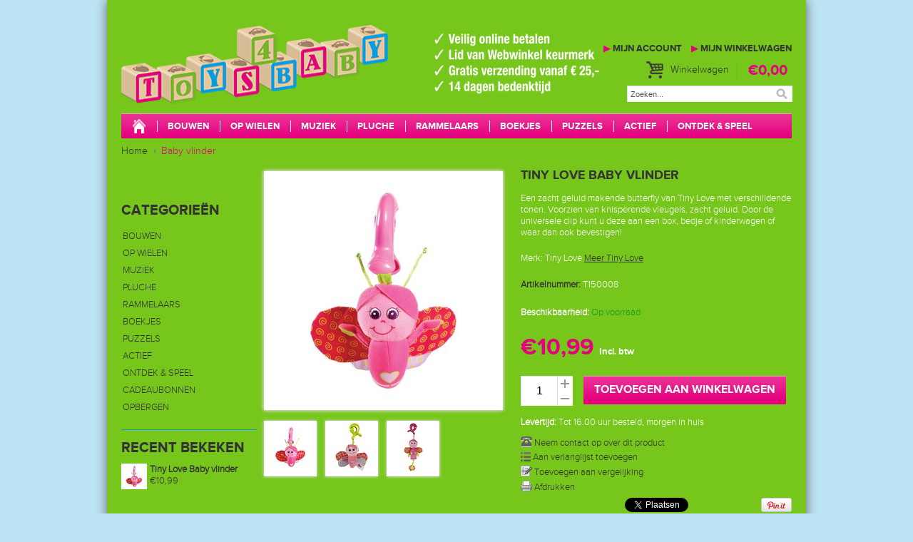

--- FILE ---
content_type: text/html;charset=utf-8
request_url: https://www.toys4baby.nl/tiny-love-baby-vlinder.html
body_size: 8433
content:
<!DOCTYPE html>
<html lang="nl">
    <head>
      <!--
      
      Theme by InStijl Media
      http://www.instijlmedia.nl
      
      -->
        <meta charset="utf-8"/>
<!-- [START] 'blocks/head.rain' -->
<!--

  (c) 2008-2026 Lightspeed Netherlands B.V.
  http://www.lightspeedhq.com
  Generated: 26-01-2026 @ 00:30:05

-->
<link rel="canonical" href="https://www.toys4baby.nl/tiny-love-baby-vlinder.html"/>
<link rel="alternate" href="https://www.toys4baby.nl/index.rss" type="application/rss+xml" title="Nieuwe producten"/>
<meta name="robots" content="noodp,noydir"/>
<meta name="google-site-verification" content="ghv6fbFXaHfFOIY5_R6FAAv055jwCteHFq-ahoKRKz4"/>
<meta property="og:url" content="https://www.toys4baby.nl/tiny-love-baby-vlinder.html?source=facebook"/>
<meta property="og:site_name" content="Toys4baby.nl voor betaalbaar babyspeelgoed"/>
<meta property="og:title" content="Baby vlinder"/>
<meta property="og:description" content="Een zacht geluid makende butterfly van Tiny Love met verschilldende tonen. Voorzien van knisperende vleugels, zacht geluid. Door de universele clip kunt u deze aan een box, bedje of kinderwagen of waar dan ook bevestigen!"/>
<meta property="og:image" content="https://cdn.webshopapp.com/shops/51595/files/20522939/tiny-love-baby-vlinder.jpg"/>
<!--[if lt IE 9]>
<script src="https://cdn.webshopapp.com/assets/html5shiv.js?2025-02-20"></script>
<![endif]-->
<!-- [END] 'blocks/head.rain' -->
        <title>Baby vlinder - Toys4baby.nl voor betaalbaar babyspeelgoed</title>
        <meta name="description" content="Een zacht geluid makende butterfly van Tiny Love met verschilldende tonen. Voorzien van knisperende vleugels, zacht geluid. Door de universele clip kunt u deze aan een box, bedje of kinderwagen of waar dan ook bevestigen!" />
        <meta name="keywords" content="Baby butterfly, tiny love, Baby butterfly wind chime, knuffel, Baby vlinder, knuffel vlinder, babykado, babycadeau, babyspeelgoed, 0 maanden, kinderwagen, box, bedje, baby, speelgoed, toys, pluche, vlinder, vlinder pluche, pluche vlinder, baby vlinder," />
        <meta name="viewport" content="initial-scale=1.0, width=device-width, height=device-height, minimum-scale=1.0, maximum-scale=1.0, user-scalable=no" />
        <link rel="shortcut icon" href="https://cdn.webshopapp.com/shops/51595/themes/78426/assets/favicon.ico?20231108112708" type="image/x-icon" />
        <link href="https://cdn.webshopapp.com/shops/51595/themes/78426/assets/stylesheet.css?20231108112708" rel="stylesheet" type="text/css" />
        <link href="https://cdn.webshopapp.com/shops/51595/themes/78426/assets/preset.css?20231108112708" rel="stylesheet" type="text/css" />
                        <link href="https://cdn.webshopapp.com/shops/51595/themes/78426/assets/jquery-fancybox-2-1-4.css?20231108112708" rel="stylesheet" type="text/css" />
        <link href="https://cdn.webshopapp.com/shops/51595/themes/78426/assets/jquery-fancybox-2-1-4-thumbs.css?20231108112708" rel="stylesheet" type="text/css" />
        <link href="https://cdn.webshopapp.com/shops/51595/themes/78426/assets/jquery-jqzoom.css?20231108112708" rel="stylesheet" type="text/css" />
                <link href="https://cdn.webshopapp.com/shops/51595/themes/78426/assets/font-awesome-min.css?20231108112708" rel="stylesheet" type="text/css" />
        <link href="https://cdn.webshopapp.com/assets/gui-2-0.css?2025-02-20" rel="stylesheet" type="text/css" />
        <link href="https://cdn.webshopapp.com/assets/gui-responsive-2-0.css?2025-02-20" rel="stylesheet" type="text/css" />
        <link href="https://cdn.webshopapp.com/shops/51595/themes/78426/assets/custom.css?20231108112708" rel="stylesheet" type="text/css" />
        <link href="https://cdn.webshopapp.com/shops/51595/themes/78426/assets/responsive.css.rain?20231108112708" rel="stylesheet" type="text/css" />
        <!--[if lte IE 7]><link href="https://cdn.webshopapp.com/shops/51595/themes/78426/assets/ie7.css?20231108112708" rel="stylesheet" type="text/css" /><![endif]-->
        <script src="https://cdn.webshopapp.com/shops/51595/themes/78426/assets/jquery-1-11-3-min.js?20231108112708" type="text/javascript"></script>
        <script src="https://cdn.webshopapp.com/shops/51595/themes/78426/assets/jquery-migrate-1-2-1-min.js?20231108112708" type="text/javascript"></script>
                <script src="https://cdn.webshopapp.com/shops/51595/themes/78426/assets/jquery-jqzoom-core.js?1?20231108112708" type="text/javascript"></script>
        <script src="https://cdn.webshopapp.com/shops/51595/themes/78426/assets/jquery-jqzoom-core-pack.js?1?20231108112708" type="text/javascript"></script>
                <script src="https://cdn.webshopapp.com/shops/51595/themes/78426/assets/main.js?20231108112708" type="text/javascript"></script>
        <script src="https://cdn.webshopapp.com/shops/51595/themes/78426/assets/main-responsive.js?20231108112708" type="text/javascript"></script>
        <script src="https://cdn.webshopapp.com/assets/jquery-ui-1-8-11.js?2025-02-20" type="text/javascript"></script>
                <script src="https://cdn.webshopapp.com/assets/gui.js?2025-02-20" type="text/javascript"></script>
        <script src="https://cdn.webshopapp.com/assets/gui-responsive-2-0.js?2025-02-20" type="text/javascript"></script>
        <script src="https://cdn.webshopapp.com/shops/51595/themes/78426/assets/pinit.js?20231108112708" type="text/javascript"></script>
        <script type="text/javascript">          
          if(isMobile!=true){     
            $.getScript("https://cdn.webshopapp.com/assets/jquery-fancybox-2-1-4.js?2025-02-20");
            $.getScript("https://cdn.webshopapp.com/assets/jquery-fancybox-2-1-4-thumbs.js?2025-02-20");
          }
        </script>
    </head>
    <body>                 
      <div id="container">                    
        <div id="headerContainer">
          <div class="wrapper">
            <div class="mobile">
              <div class="top">
                <div class="small-mobile">
                                    
                                    
                  <div class="mobile-dropdown cart">
                    <a href="https://www.toys4baby.nl/cart/"><span class="fa fa-shopping-cart"></span></a>
                  </div>
                  
                  <div class="mobile-dropdown account">
                    <a href="https://www.toys4baby.nl/account/"><span class="fa fa-user"></span></a>
                  </div>
                  <div class="clear"></div>
                </div>
              
                <a class="first" href="https://www.toys4baby.nl/account/" title="Mijn account"><span>&#x25B6;</span> Mijn account</a>
                <a href="https://www.toys4baby.nl/cart/" title="Mijn winkelwagen"><span>&#x25B6;</span> Mijn winkelwagen €0,00</a>
                <div class="tui-drop-box">
                                                    </div>
                <div class="clear"></div>
              </div>
              <div class="bottom">
                <div class="logo">
                  <a href="https://www.toys4baby.nl/">
                    <img src="https://cdn.webshopapp.com/shops/51595/themes/78426/assets/header.png?20231108112708" alt="Toys4baby.nl voor betaalbaar babyspeelgoed" />
                  </a>
                </div>
                
                <div class="searchblok">
                  <div class="searchinner">
                    <form class="formSearch" id="formSearch" action="https://www.toys4baby.nl/search/" method="get">
                      <div class="inputContainer">
                        <input type="text" name="q" value="Zoeken..." onfocus="if(this.value=='Zoeken...'){this.value='';};" class="search-input" />
                        <span onclick="$('#formSearch').submit();" title="Zoeken"></span>
                      </div>
                    </form>
                  </div>
                </div>
                
                <div class="resnavopener">
                  <div class="inner">
                    <span class="fa fa-bars"></span>
                  </div>
                </div>
              </div>
              
              <div id="resMenu">
                <div id="resNavCloser">
                  <span class="fa fa-close"></span>
                </div>
                
                <div id="resNav">
                  <ul>
                    <li class="item home">
                      <a href="https://www.toys4baby.nl/" title="Home">Home</a>
                    </li>
                                        <li class="item">
                      <a href="https://www.toys4baby.nl/bouwen/" title="Bouwen">Bouwen</a>
                                            <span class="fa fa-plus"></span>
                      <ul>
                                                <li class="item">
                          <a href="https://www.toys4baby.nl/bouwen/hubelino/" title="Hubelino">Hubelino</a>
                                                  </li>
                                              </ul>
                                          </li>
                                        <li class="item">
                      <a href="https://www.toys4baby.nl/op-wielen/" title="Op wielen">Op wielen</a>
                                            <span class="fa fa-plus"></span>
                      <ul>
                                                <li class="item">
                          <a href="https://www.toys4baby.nl/op-wielen/loopfietsen/" title="Loopfietsen">Loopfietsen</a>
                                                  </li>
                                                <li class="item">
                          <a href="https://www.toys4baby.nl/op-wielen/loopwagens/" title="Loopwagens">Loopwagens</a>
                                                  </li>
                                                <li class="item">
                          <a href="https://www.toys4baby.nl/op-wielen/trek-duw-vriendjes/" title="Trek &amp; duw vriendjes">Trek &amp; duw vriendjes</a>
                                                  </li>
                                              </ul>
                                          </li>
                                        <li class="item">
                      <a href="https://www.toys4baby.nl/muziek/" title="Muziek">Muziek</a>
                                          </li>
                                        <li class="item">
                      <a href="https://www.toys4baby.nl/pluche/" title="Pluche">Pluche</a>
                                            <span class="fa fa-plus"></span>
                      <ul>
                                                <li class="item">
                          <a href="https://www.toys4baby.nl/pluche/knuffeldoekjes/" title="Knuffeldoekjes">Knuffeldoekjes</a>
                                                  </li>
                                                <li class="item">
                          <a href="https://www.toys4baby.nl/pluche/knuffels/" title="Knuffels">Knuffels</a>
                                                  </li>
                                                <li class="item">
                          <a href="https://www.toys4baby.nl/pluche/handpoppen/" title="Handpoppen">Handpoppen</a>
                                                  </li>
                                                <li class="item">
                          <a href="https://www.toys4baby.nl/pluche/trekmuziekjes/" title="Trekmuziekjes">Trekmuziekjes</a>
                                                  </li>
                                                <li class="item">
                          <a href="https://www.toys4baby.nl/pluche/om-naar-te-grijpen/" title="Om naar te grijpen">Om naar te grijpen</a>
                                                  </li>
                                              </ul>
                                          </li>
                                        <li class="item">
                      <a href="https://www.toys4baby.nl/rammelaars/" title="Rammelaars">Rammelaars</a>
                                          </li>
                                        <li class="item">
                      <a href="https://www.toys4baby.nl/boekjes/" title="Boekjes">Boekjes</a>
                                          </li>
                                        <li class="item">
                      <a href="https://www.toys4baby.nl/puzzels/" title="Puzzels">Puzzels</a>
                                          </li>
                                        <li class="item">
                      <a href="https://www.toys4baby.nl/actief/" title="Actief">Actief</a>
                                            <span class="fa fa-plus"></span>
                      <ul>
                                                <li class="item">
                          <a href="https://www.toys4baby.nl/actief/interactief-speelgoed/" title="Interactief speelgoed">Interactief speelgoed</a>
                                                  </li>
                                                <li class="item">
                          <a href="https://www.toys4baby.nl/actief/houten-speelgoed/" title="Houten speelgoed">Houten speelgoed</a>
                                                  </li>
                                              </ul>
                                          </li>
                                        <li class="item">
                      <a href="https://www.toys4baby.nl/ontdek-speel/" title="Ontdek &amp; Speel">Ontdek &amp; Speel</a>
                                            <span class="fa fa-plus"></span>
                      <ul>
                                                <li class="item">
                          <a href="https://www.toys4baby.nl/ontdek-speel/keuken-en-toebehoren/" title="Keuken en toebehoren">Keuken en toebehoren</a>
                                                  </li>
                                              </ul>
                                          </li>
                                        <li class="item">
                      <a href="https://www.toys4baby.nl/cadeaubonnen/" title="Cadeaubonnen">Cadeaubonnen</a>
                                          </li>
                                        <li class="item">
                      <a href="https://www.toys4baby.nl/opbergen/" title="Opbergen">Opbergen</a>
                                          </li>
                                        
                                        <li class="item menu-brands">
                      <a href="https://www.toys4baby.nl/brands/" title="Merken">Merken</a>
                    </li>
                                        
                                        <li class="item blog">
                      <a href="javascript:void(0)">Blogs</a>
                      <span class="fa fa-plus"></span>
                      <ul>
                                                <li class="item blog">
                          <a href="https://www.toys4baby.nl/blogs/blog-berichten/" title="Blog berichten">Blog berichten</a>
                                                    <span class="fa fa-plus"></span>
                          <ul>
                                                        <li class="item">
                              <a href="https://www.toys4baby.nl/blogs/blog-berichten/naamcadeau/" title="Naamcadeau">Naamcadeau</a>
                            </li>
                                                        <li class="item">
                              <a href="https://www.toys4baby.nl/blogs/blog-berichten/nijntje-babyspeelgoed/" title="Nijntje babyspeelgoed">Nijntje babyspeelgoed</a>
                            </li>
                                                        <li class="item">
                              <a href="https://www.toys4baby.nl/blogs/blog-berichten/meest-verkochte-babyspeelgoed-2015/" title="Meest verkochte babyspeelgoed 2015">Meest verkochte babyspeelgoed 2015</a>
                            </li>
                                                        <li class="item">
                              <a href="https://www.toys4baby.nl/blogs/blog-berichten/educatief-kinder-en-babyspeelgoed/" title="Educatief kinder- en babyspeelgoed">Educatief kinder- en babyspeelgoed</a>
                            </li>
                                                        <li class="item">
                              <a href="https://www.toys4baby.nl/blogs/blog-berichten/uniek-houten-babyspeelgoed/" title="Uniek houten babyspeelgoed?">Uniek houten babyspeelgoed?</a>
                            </li>
                                                      </ul>
                                                  </li>
                                              </ul>
                    </li>
                                      </ul>
                </div>
              </div>
            </div>
            <div class="topmenus">
              <div class="cart">
                <div class="shopnav">
                  <a href="https://www.toys4baby.nl/account/" title="Mijn account"><span>&#x25B6;</span> Mijn account</a>
                  <a href="https://www.toys4baby.nl/cart/" title="Mijn winkelwagen"><span>&#x25B6;</span> Mijn winkelwagen</a>
                </div>
                <div class="cart-block">
                  <a href="https://www.toys4baby.nl/cart/" title="Winkelwagen"><i></i><span>Winkelwagen</span> <strong>€0,00</strong></a>
                </div>
              </div>
              <div class="searchblok">
                <div class="searchinner">
                  <form class="formSearch" id="formSearch" action="https://www.toys4baby.nl/search/" method="get">
                    <div class="inputContainer">
                      <input type="text" name="q" value="Zoeken..." onfocus="if(this.value=='Zoeken...'){this.value='';};" class="search-input" />
                      <span onclick="$('#formSearch').submit();" title="Zoeken"></span>
                    </div>
                  </form>
                </div>
              </div>
            </div>
            <div id="header">
              <div class="tui-drop-box">
                                            </div>
              <h1 class="logo">
                <a href="https://www.toys4baby.nl/">
                                    Toys4baby.nl voor betaalbaar babyspeelgoed
                                  </a>
              </h1>
              <div class="cartContainer group">
              </div>
            </div>
          </div>
        </div>   
        <div id="navbarContainer">
          <div class="wrapper">
                        <div id="navbar">
              <ul class="nav">
                <li class="item first"><a class="itemLink2" href="https://www.toys4baby.nl/" title="Home"><img src="https://cdn.webshopapp.com/shops/51595/themes/78426/assets/home.png?20231108112708" width="20" height="20" alt="Home" /></a></li>
                
                                <li class="item">
                  <a class="itemLink" href="https://www.toys4baby.nl/bouwen/" title="Bouwen">Bouwen</a>
                                    <div class="inner">
                    <ul class="subnav">
                      <li class="col_1">
                        <a class="subitemtitle">Categorieën</a>
                                                <a class="subitemLink" href="https://www.toys4baby.nl/bouwen/hubelino/" title="Hubelino">Hubelino</a>
                                              </li>
                      <li class="col_2">
                        <a class="subitemtitle">Merken</a>
                                                <a class="subitemLink" href="https://www.toys4baby.nl/brands/hape/" title="Hape">Hape</a>
                                                <a class="subitemLink" href="https://www.toys4baby.nl/brands/hubelino/" title="Hubelino">Hubelino</a>
                                                <a class="subitemLink" href="https://www.toys4baby.nl/brands/im-toy/" title="I&#039;m Toy">I&#039;m Toy</a>
                                                <a class="subitemLink" href="https://www.toys4baby.nl/brands/kaethe-kruse-baby/" title="Käthe Kruse baby">Käthe Kruse baby</a>
                                                <a class="subitemLink" href="https://www.toys4baby.nl/brands/lamaze/" title="Lamaze">Lamaze</a>
                                                <a class="subitemLink" href="https://www.toys4baby.nl/brands/new-classic-toys/" title="New Classic Toys">New Classic Toys</a>
                                                <a class="subitemLink" href="https://www.toys4baby.nl/brands/nijntje/" title="Nijntje">Nijntje</a>
                                                <a class="subitemLink" href="https://www.toys4baby.nl/brands/scratch-europe/" title="Scratch Europe">Scratch Europe</a>
                                                <a class="subitemLink" href="https://www.toys4baby.nl/brands/vtech/" title="Vtech">Vtech</a>
                                                <a class="subitemLink" href="https://www.toys4baby.nl/brands/woezel-en-pip/" title="Woezel en Pip">Woezel en Pip</a>
                                                <a class="subitemLink" href="/brands/" title="More brands">Meer merken...</a>
                      </li>
                                            <li class="col_3">
                        <a class="subitemtitle">PrijsCategorie</a>
                        <a class="subitemLink price1" href="/bouwen/?min=0,00&amp;max=15,00">€0,00 - €15,00</a>                        <a class="subitemLink price2" href="/bouwen/?min=15,00&amp;max=25,00">€15,00 - €25,00</a>                        <a class="subitemLink price3" href="/bouwen/?min=25,00&amp;max=55,00">€25,00 - €55,00</a>                        <a class="subitemLink price4" href="/bouwen/?min=55,00&amp;max=100,00">€55,00 - €100,00</a>                        <a class="subitemLink price5" href="/bouwen/?min=100,00">€100,00+</a>                      </li>
                                                                  <li class="col_4">
                        <a class="subitemtitle">Aanbevolen</a>                          
                        <a class="highlightimage" href="https://www.toys4baby.nl/lamaze-knuffel-koala.html"><img src="https://cdn.webshopapp.com/shops/51595/themes/78426/assets/highlight.png?20231108112708" alt="Highlight" style="width: 218px; overflow:hidden;" /></a>
                      </li>
                                          </ul>
                  </div>
                                  </li>
                                <li class="item">
                  <a class="itemLink" href="https://www.toys4baby.nl/op-wielen/" title="Op wielen">Op wielen</a>
                                    <div class="inner">
                    <ul class="subnav">
                      <li class="col_1">
                        <a class="subitemtitle">Categorieën</a>
                                                <a class="subitemLink" href="https://www.toys4baby.nl/op-wielen/loopfietsen/" title="Loopfietsen">Loopfietsen</a>
                                                <a class="subitemLink" href="https://www.toys4baby.nl/op-wielen/loopwagens/" title="Loopwagens">Loopwagens</a>
                                                <a class="subitemLink" href="https://www.toys4baby.nl/op-wielen/trek-duw-vriendjes/" title="Trek &amp; duw vriendjes">Trek &amp; duw vriendjes</a>
                                              </li>
                      <li class="col_2">
                        <a class="subitemtitle">Merken</a>
                                                <a class="subitemLink" href="https://www.toys4baby.nl/brands/hape/" title="Hape">Hape</a>
                                                <a class="subitemLink" href="https://www.toys4baby.nl/brands/hubelino/" title="Hubelino">Hubelino</a>
                                                <a class="subitemLink" href="https://www.toys4baby.nl/brands/im-toy/" title="I&#039;m Toy">I&#039;m Toy</a>
                                                <a class="subitemLink" href="https://www.toys4baby.nl/brands/kaethe-kruse-baby/" title="Käthe Kruse baby">Käthe Kruse baby</a>
                                                <a class="subitemLink" href="https://www.toys4baby.nl/brands/lamaze/" title="Lamaze">Lamaze</a>
                                                <a class="subitemLink" href="https://www.toys4baby.nl/brands/new-classic-toys/" title="New Classic Toys">New Classic Toys</a>
                                                <a class="subitemLink" href="https://www.toys4baby.nl/brands/nijntje/" title="Nijntje">Nijntje</a>
                                                <a class="subitemLink" href="https://www.toys4baby.nl/brands/scratch-europe/" title="Scratch Europe">Scratch Europe</a>
                                                <a class="subitemLink" href="https://www.toys4baby.nl/brands/vtech/" title="Vtech">Vtech</a>
                                                <a class="subitemLink" href="https://www.toys4baby.nl/brands/woezel-en-pip/" title="Woezel en Pip">Woezel en Pip</a>
                                                <a class="subitemLink" href="/brands/" title="More brands">Meer merken...</a>
                      </li>
                                            <li class="col_3">
                        <a class="subitemtitle">PrijsCategorie</a>
                        <a class="subitemLink price1" href="/op-wielen/?min=0,00&amp;max=15,00">€0,00 - €15,00</a>                        <a class="subitemLink price2" href="/op-wielen/?min=15,00&amp;max=25,00">€15,00 - €25,00</a>                        <a class="subitemLink price3" href="/op-wielen/?min=25,00&amp;max=55,00">€25,00 - €55,00</a>                        <a class="subitemLink price4" href="/op-wielen/?min=55,00&amp;max=100,00">€55,00 - €100,00</a>                        <a class="subitemLink price5" href="/op-wielen/?min=100,00">€100,00+</a>                      </li>
                                                                  <li class="col_4">
                        <a class="subitemtitle">Aanbevolen</a>                          
                        <a class="highlightimage" href="https://www.toys4baby.nl/lamaze-knuffel-koala.html"><img src="https://cdn.webshopapp.com/shops/51595/themes/78426/assets/highlight.png?20231108112708" alt="Highlight" style="width: 218px; overflow:hidden;" /></a>
                      </li>
                                          </ul>
                  </div>
                                  </li>
                                <li class="item">
                  <a class="itemLink" href="https://www.toys4baby.nl/muziek/" title="Muziek">Muziek</a>
                                  </li>
                                <li class="item">
                  <a class="itemLink" href="https://www.toys4baby.nl/pluche/" title="Pluche">Pluche</a>
                                    <div class="inner">
                    <ul class="subnav">
                      <li class="col_1">
                        <a class="subitemtitle">Categorieën</a>
                                                <a class="subitemLink" href="https://www.toys4baby.nl/pluche/knuffeldoekjes/" title="Knuffeldoekjes">Knuffeldoekjes</a>
                                                <a class="subitemLink" href="https://www.toys4baby.nl/pluche/knuffels/" title="Knuffels">Knuffels</a>
                                                <a class="subitemLink" href="https://www.toys4baby.nl/pluche/handpoppen/" title="Handpoppen">Handpoppen</a>
                                                <a class="subitemLink" href="https://www.toys4baby.nl/pluche/trekmuziekjes/" title="Trekmuziekjes">Trekmuziekjes</a>
                                                <a class="subitemLink" href="https://www.toys4baby.nl/pluche/om-naar-te-grijpen/" title="Om naar te grijpen">Om naar te grijpen</a>
                                              </li>
                      <li class="col_2">
                        <a class="subitemtitle">Merken</a>
                                                <a class="subitemLink" href="https://www.toys4baby.nl/brands/hape/" title="Hape">Hape</a>
                                                <a class="subitemLink" href="https://www.toys4baby.nl/brands/hubelino/" title="Hubelino">Hubelino</a>
                                                <a class="subitemLink" href="https://www.toys4baby.nl/brands/im-toy/" title="I&#039;m Toy">I&#039;m Toy</a>
                                                <a class="subitemLink" href="https://www.toys4baby.nl/brands/kaethe-kruse-baby/" title="Käthe Kruse baby">Käthe Kruse baby</a>
                                                <a class="subitemLink" href="https://www.toys4baby.nl/brands/lamaze/" title="Lamaze">Lamaze</a>
                                                <a class="subitemLink" href="https://www.toys4baby.nl/brands/new-classic-toys/" title="New Classic Toys">New Classic Toys</a>
                                                <a class="subitemLink" href="https://www.toys4baby.nl/brands/nijntje/" title="Nijntje">Nijntje</a>
                                                <a class="subitemLink" href="https://www.toys4baby.nl/brands/scratch-europe/" title="Scratch Europe">Scratch Europe</a>
                                                <a class="subitemLink" href="https://www.toys4baby.nl/brands/vtech/" title="Vtech">Vtech</a>
                                                <a class="subitemLink" href="https://www.toys4baby.nl/brands/woezel-en-pip/" title="Woezel en Pip">Woezel en Pip</a>
                                                <a class="subitemLink" href="/brands/" title="More brands">Meer merken...</a>
                      </li>
                                            <li class="col_3">
                        <a class="subitemtitle">PrijsCategorie</a>
                        <a class="subitemLink price1" href="/pluche/?min=0,00&amp;max=15,00">€0,00 - €15,00</a>                        <a class="subitemLink price2" href="/pluche/?min=15,00&amp;max=25,00">€15,00 - €25,00</a>                        <a class="subitemLink price3" href="/pluche/?min=25,00&amp;max=55,00">€25,00 - €55,00</a>                        <a class="subitemLink price4" href="/pluche/?min=55,00&amp;max=100,00">€55,00 - €100,00</a>                        <a class="subitemLink price5" href="/pluche/?min=100,00">€100,00+</a>                      </li>
                                                                  <li class="col_4">
                        <a class="subitemtitle">Aanbevolen</a>                          
                        <a class="highlightimage" href="https://www.toys4baby.nl/lamaze-knuffel-koala.html"><img src="https://cdn.webshopapp.com/shops/51595/themes/78426/assets/highlight.png?20231108112708" alt="Highlight" style="width: 218px; overflow:hidden;" /></a>
                      </li>
                                          </ul>
                  </div>
                                  </li>
                                <li class="item">
                  <a class="itemLink" href="https://www.toys4baby.nl/rammelaars/" title="Rammelaars">Rammelaars</a>
                                  </li>
                                <li class="item">
                  <a class="itemLink" href="https://www.toys4baby.nl/boekjes/" title="Boekjes">Boekjes</a>
                                  </li>
                                <li class="item">
                  <a class="itemLink" href="https://www.toys4baby.nl/puzzels/" title="Puzzels">Puzzels</a>
                                  </li>
                                <li class="item">
                  <a class="itemLink" href="https://www.toys4baby.nl/actief/" title="Actief">Actief</a>
                                    <div class="inner">
                    <ul class="subnav">
                      <li class="col_1">
                        <a class="subitemtitle">Categorieën</a>
                                                <a class="subitemLink" href="https://www.toys4baby.nl/actief/interactief-speelgoed/" title="Interactief speelgoed">Interactief speelgoed</a>
                                                <a class="subitemLink" href="https://www.toys4baby.nl/actief/houten-speelgoed/" title="Houten speelgoed">Houten speelgoed</a>
                                              </li>
                      <li class="col_2">
                        <a class="subitemtitle">Merken</a>
                                                <a class="subitemLink" href="https://www.toys4baby.nl/brands/hape/" title="Hape">Hape</a>
                                                <a class="subitemLink" href="https://www.toys4baby.nl/brands/hubelino/" title="Hubelino">Hubelino</a>
                                                <a class="subitemLink" href="https://www.toys4baby.nl/brands/im-toy/" title="I&#039;m Toy">I&#039;m Toy</a>
                                                <a class="subitemLink" href="https://www.toys4baby.nl/brands/kaethe-kruse-baby/" title="Käthe Kruse baby">Käthe Kruse baby</a>
                                                <a class="subitemLink" href="https://www.toys4baby.nl/brands/lamaze/" title="Lamaze">Lamaze</a>
                                                <a class="subitemLink" href="https://www.toys4baby.nl/brands/new-classic-toys/" title="New Classic Toys">New Classic Toys</a>
                                                <a class="subitemLink" href="https://www.toys4baby.nl/brands/nijntje/" title="Nijntje">Nijntje</a>
                                                <a class="subitemLink" href="https://www.toys4baby.nl/brands/scratch-europe/" title="Scratch Europe">Scratch Europe</a>
                                                <a class="subitemLink" href="https://www.toys4baby.nl/brands/vtech/" title="Vtech">Vtech</a>
                                                <a class="subitemLink" href="https://www.toys4baby.nl/brands/woezel-en-pip/" title="Woezel en Pip">Woezel en Pip</a>
                                                <a class="subitemLink" href="/brands/" title="More brands">Meer merken...</a>
                      </li>
                                            <li class="col_3">
                        <a class="subitemtitle">PrijsCategorie</a>
                        <a class="subitemLink price1" href="/actief/?min=0,00&amp;max=15,00">€0,00 - €15,00</a>                        <a class="subitemLink price2" href="/actief/?min=15,00&amp;max=25,00">€15,00 - €25,00</a>                        <a class="subitemLink price3" href="/actief/?min=25,00&amp;max=55,00">€25,00 - €55,00</a>                        <a class="subitemLink price4" href="/actief/?min=55,00&amp;max=100,00">€55,00 - €100,00</a>                        <a class="subitemLink price5" href="/actief/?min=100,00">€100,00+</a>                      </li>
                                                                  <li class="col_4">
                        <a class="subitemtitle">Aanbevolen</a>                          
                        <a class="highlightimage" href="https://www.toys4baby.nl/lamaze-knuffel-koala.html"><img src="https://cdn.webshopapp.com/shops/51595/themes/78426/assets/highlight.png?20231108112708" alt="Highlight" style="width: 218px; overflow:hidden;" /></a>
                      </li>
                                          </ul>
                  </div>
                                  </li>
                                <li class="item">
                  <a class="itemLink" href="https://www.toys4baby.nl/ontdek-speel/" title="Ontdek &amp; Speel">Ontdek &amp; Speel</a>
                                    <div class="inner">
                    <ul class="subnav">
                      <li class="col_1">
                        <a class="subitemtitle">Categorieën</a>
                                                <a class="subitemLink" href="https://www.toys4baby.nl/ontdek-speel/keuken-en-toebehoren/" title="Keuken en toebehoren">Keuken en toebehoren</a>
                                              </li>
                      <li class="col_2">
                        <a class="subitemtitle">Merken</a>
                                                <a class="subitemLink" href="https://www.toys4baby.nl/brands/hape/" title="Hape">Hape</a>
                                                <a class="subitemLink" href="https://www.toys4baby.nl/brands/hubelino/" title="Hubelino">Hubelino</a>
                                                <a class="subitemLink" href="https://www.toys4baby.nl/brands/im-toy/" title="I&#039;m Toy">I&#039;m Toy</a>
                                                <a class="subitemLink" href="https://www.toys4baby.nl/brands/kaethe-kruse-baby/" title="Käthe Kruse baby">Käthe Kruse baby</a>
                                                <a class="subitemLink" href="https://www.toys4baby.nl/brands/lamaze/" title="Lamaze">Lamaze</a>
                                                <a class="subitemLink" href="https://www.toys4baby.nl/brands/new-classic-toys/" title="New Classic Toys">New Classic Toys</a>
                                                <a class="subitemLink" href="https://www.toys4baby.nl/brands/nijntje/" title="Nijntje">Nijntje</a>
                                                <a class="subitemLink" href="https://www.toys4baby.nl/brands/scratch-europe/" title="Scratch Europe">Scratch Europe</a>
                                                <a class="subitemLink" href="https://www.toys4baby.nl/brands/vtech/" title="Vtech">Vtech</a>
                                                <a class="subitemLink" href="https://www.toys4baby.nl/brands/woezel-en-pip/" title="Woezel en Pip">Woezel en Pip</a>
                                                <a class="subitemLink" href="/brands/" title="More brands">Meer merken...</a>
                      </li>
                                            <li class="col_3">
                        <a class="subitemtitle">PrijsCategorie</a>
                        <a class="subitemLink price1" href="/ontdek-speel/?min=0,00&amp;max=15,00">€0,00 - €15,00</a>                        <a class="subitemLink price2" href="/ontdek-speel/?min=15,00&amp;max=25,00">€15,00 - €25,00</a>                        <a class="subitemLink price3" href="/ontdek-speel/?min=25,00&amp;max=55,00">€25,00 - €55,00</a>                        <a class="subitemLink price4" href="/ontdek-speel/?min=55,00&amp;max=100,00">€55,00 - €100,00</a>                        <a class="subitemLink price5" href="/ontdek-speel/?min=100,00">€100,00+</a>                      </li>
                                                                  <li class="col_4">
                        <a class="subitemtitle">Aanbevolen</a>                          
                        <a class="highlightimage" href="https://www.toys4baby.nl/lamaze-knuffel-koala.html"><img src="https://cdn.webshopapp.com/shops/51595/themes/78426/assets/highlight.png?20231108112708" alt="Highlight" style="width: 218px; overflow:hidden;" /></a>
                      </li>
                                          </ul>
                  </div>
                                  </li>
                                <li class="item">
                  <a class="itemLink" href="https://www.toys4baby.nl/cadeaubonnen/" title="Cadeaubonnen">Cadeaubonnen</a>
                                  </li>
                                <li class="item">
                  <a class="itemLink" href="https://www.toys4baby.nl/opbergen/" title="Opbergen">Opbergen</a>
                                  </li>
                                                                <li class="item"><a class="itemLink2" href="https://www.toys4baby.nl/brands/" title="Merken">Merken</a></li>
                                              </ul>
            </div>
                      </div>
        </div>
        <div id="contentContainer">
                    <div class="wrapper">
            <div id="content" class="page">
              

              <div class="breadcrumbs">
                <a href="https://www.toys4baby.nl/" title="Home">Home</a>
                                <a class="arrow active" href="https://www.toys4baby.nl/tiny-love-baby-vlinder.html" title="Baby vlinder">Baby vlinder</a>
                              </div>
              <div class="collection">
                <div id="product" style="margin-top:0;">
  <div class="productInfoHolder" itemscope itemtype="http://data-vocabulary.org/Product">
    <div class="images">
      <div class="bigImage">
                <a id="zoomImage" href="https://cdn.webshopapp.com/shops/51595/files/20522939/tiny-love-baby-vlinder.jpg" class="fancybox" rel="fancybox" title="Tiny Love Baby vlinder">
          <img src="https://cdn.webshopapp.com/shops/51595/files/20522939/335x335x2/tiny-love-baby-vlinder.jpg" class="featured" width="335" height="335" alt="Tiny Love Baby vlinder" title="Tiny Love Baby vlinder" itemprop="image" />
        </a>
              </div>
            <div class="clear"></div>
      <div class="thumbs">
                <div class="thumb" style="">
          <a href="https://cdn.webshopapp.com/shops/51595/files/20522939/tiny-love-baby-vlinder.jpg" class="fancybox" rel="fancybox" title="Tiny Love Baby vlinder">
            <img src="https://cdn.webshopapp.com/shops/51595/files/20522939/68x68x2/tiny-love-baby-vlinder.jpg" data-original-url="https://cdn.webshopapp.com/shops/51595/files/20522939/335x335x2/tiny-love-baby-vlinder.jpg" data-featured-url="https://cdn.webshopapp.com/shops/51595/files/20522939/tiny-love-baby-vlinder.jpg" width="68" height="68" alt="Tiny Love Baby vlinder" title="Tiny Love Baby vlinder" />     
          </a>
        </div>
                <div class="thumb" style="">
          <a href="https://cdn.webshopapp.com/shops/51595/files/20522941/tiny-love-baby-vlinder.jpg" class="fancybox" rel="fancybox" title="Tiny Love Baby vlinder">
            <img src="https://cdn.webshopapp.com/shops/51595/files/20522941/68x68x2/tiny-love-baby-vlinder.jpg" data-original-url="https://cdn.webshopapp.com/shops/51595/files/20522941/335x335x2/tiny-love-baby-vlinder.jpg" data-featured-url="https://cdn.webshopapp.com/shops/51595/files/20522941/tiny-love-baby-vlinder.jpg" width="68" height="68" alt="Tiny Love Baby vlinder" title="Tiny Love Baby vlinder" />     
          </a>
        </div>
                <div class="thumb" style="margin-right:0px;">
          <a href="https://cdn.webshopapp.com/shops/51595/files/20522943/tiny-love-baby-vlinder.jpg" class="fancybox" rel="fancybox" title="Tiny Love Baby vlinder">
            <img src="https://cdn.webshopapp.com/shops/51595/files/20522943/68x68x2/tiny-love-baby-vlinder.jpg" data-original-url="https://cdn.webshopapp.com/shops/51595/files/20522943/335x335x2/tiny-love-baby-vlinder.jpg" data-featured-url="https://cdn.webshopapp.com/shops/51595/files/20522943/tiny-love-baby-vlinder.jpg" width="68" height="68" alt="Tiny Love Baby vlinder" title="Tiny Love Baby vlinder" />     
          </a>
        </div>
                <div class="clear"></div>
      </div>
    </div>
    
    <script type="text/javascript">    
      var discount = '15';
      var discount = discount.replace(/\D/g,'');
      
      $(document).ready(function(){
        $("#product .productInfoHolder .images .pricePercentage").each(function(i){
          var percentage = 100-(10.99/0*100);
                                var rounded = Math.round(percentage);
          if(10.99>0)
          {
            this.style.display = "none";
          }
          else
          {
            this.innerHTML = "-" + rounded + "%";
          }
                      if(!isNaN(parseInt(discount)) && isFinite(discount)){
            if(rounded >= discount && discount > 0){
            $(this).addClass("highDiscount");
          }
        }
                                                                                                                                              });      
      });
    </script>
    
    <div class="productInfo">
      
      <h1><span itemprop="name">Tiny Love Baby vlinder</span></h1>
            
            <p class="description" itemprop="description">
        Een zacht geluid makende butterfly van Tiny Love met verschilldende tonen. Voorzien van knisperende vleugels, zacht geluid. Door de universele clip kunt u deze aan een box, bedje of kinderwagen of waar dan ook bevestigen!
      </p>
            
            <div class="brand row">
        <span class="label">Merk: </span>
        <span class="value">Tiny Love</span>
        <span class="brandurl">
          <a href="https://www.toys4baby.nl/brands/tiny-love/">Meer Tiny Love</a>
        </span>
      </div>
            
      <div itemprop="offerDetails" itemscope itemtype="http://data-vocabulary.org/Offer">
                <div class="productAttrs">
                    <div class="code">
            <a>Artikelnummer:</a> <span itemprop="identifier" content="mpn:T150008">T150008</span>
          </div>
                    
                    <div class="stockTrack" style="margin-top:20px;">
            <strong>Beschikbaarheid:</strong>
                        <span class="green" itemprop="availability" content="in_stock">Op voorraad</span>
                      </div>
                    
                  </div>
                
        <meta itemprop="currency" content="EUR" />
        <meta itemprop="price" content="10,99" />
        
                <div class="price">
          €10,99          <span class="vat">
                        Incl. btw
                      </span>
                    
                  </div>
        
        <form class="formProduct" id="product_configure_form" action="https://www.toys4baby.nl/cart/add/17981249/" method="post" style="margin-bottom:20px;">
                    <div id="productoptions">
            <input type="hidden" name="bundle_id" id="product_configure_bundle_id" value="">

          </div>
                              <div class="quantity">
            <input type="text" name="quantity" value="1" />
            <div class="change">
              <a href="javascript:;" onclick="updateQuantity('up');" class="up">+</a>
              <a href="javascript:;" onclick="updateQuantity('down');" class="down">-</a>
            </div>
          </div>
          &nbsp;<a class="button addtocartbutton" href="#" onclick="$('#product_configure_form').submit(); return false;" title="Toevoegen aan winkelwagen">Toevoegen aan winkelwagen</a>
                  </form>
         </div>
       
     
      
      <div class="detailsHolder">         
                 <div class="deliveryTitle" style="margin-bottom:10px;">
        <strong>Levertijd:</strong> Tot 16.00 uur besteld, morgen in huis
        </div>
                <div class="blockHolder">
          <div class="links">
            <ul>
              <li><a href="https://www.toys4baby.nl/service/?subject=T150008" title="Neem contact op over dit product" rel="nofollow"><img src="https://cdn.webshopapp.com/shops/51595/themes/78426/assets/contact-icon.png?20231108112708" alt="" style="margin-bottom:-2px;" />  Neem contact op over dit product</a></li>
              <li><a href="https://www.toys4baby.nl/account/wishlistAdd/10272475/" title="Aan verlanglijst toevoegen" rel="nofollow"><img src="https://cdn.webshopapp.com/shops/51595/themes/78426/assets/wishlist-icon.png?20231108112708" alt="" style="margin-bottom:-2px;" /> Aan verlanglijst toevoegen</a></li>
              <li><a href="https://www.toys4baby.nl/compare/add/17981249/" title="Toevoegen aan vergelijking" rel="nofollow"><img src="https://cdn.webshopapp.com/shops/51595/themes/78426/assets/compare-icon.png?20231108112708" alt="" style="margin-bottom:-2px;" />  Toevoegen aan vergelijking</a></li>
                            <li><a href="#" onclick="window.print(); return false;" title="Afdrukken" rel="nofollow"><img src="https://cdn.webshopapp.com/shops/51595/themes/78426/assets/print-icon.png?20231108112708" alt="" style="margin-bottom:-2px;" />  Afdrukken</a></li>
            </ul>
          </div>
        </div>
        <div class="clear"></div>
                <div class="socials">
                              <div class="social pinterest">
            <a class="pin-it-button" href="https://pinterest.com/pin/create/button/?url=https%3A%2F%2Fwww.toys4baby.nl%2Ftiny-love-baby-vlinder.html&amp;media=https%3A%2F%2Fcdn.webshopapp.com%2Fshops%2F51595%2Ffiles%2F20522939%2Ftiny-love-baby-vlinder.jpg&amp;description=Tiny%20Love%20Baby%20vlinder" count-layout="horizontal" target="_blank"><img style="border:0;" src="https://cdn.webshopapp.com/shops/51595/themes/78426/assets/pinext.png?20231108112708" alt="Pin It" title="Pin It" /></a>
          </div>
                                        <div class="social facebook">
            <iframe src="https://www.facebook.com/plugins/like.php?href=https%3A%2F%2Fwww.toys4baby.nl%2Ftiny-love-baby-vlinder.html&amp;layout=button_count&amp;show_faces=false&amp;action=like&amp;font=lucida+grande&amp;colorscheme=light&amp;width=328&amp;height=24" style="width:122px; height:24px;" scrolling="no" allowtransparency="true" frameborder="0"></iframe>
          </div>
                              <div class="social twitter">
            <span class="twitter"><a href="https://twitter.com/share" data-url="https://www.toys4baby.nl/tiny-love-baby-vlinder.html" data-text="Tiny Love Baby vlinder by Tiny Love" class="twitter-share-button" data-length="horizontal" data-via="Toys4baby">Tweet</a><script type="text/javascript" src="https://platform.twitter.com/widgets.js"></script></span>
          </div>
                              <div class="clear"></div>
        </div>
                
      </div>
      
    </div>
    <div class="clear"></div>
    
    <div class="detailsHolder">
      <div class="blockHolder" style="width:740px; border-bottom:none; margin-bottom:-15px; margin-top:35px;">
        <div class="tabs">
          <ul>
            <li class="active"><a rel="info" href="#">Informatie</a></li>
            <li><a rel="specs" href="#">Specificaties</a></li>
            <li><a rel="tags" href="#">Tags</a></li>
            <li><a rel="userReviews" href="#">Reviews</a></li>
          </ul>
          <div class="clear"></div>
        </div>
        <div class="tabsPages">
          <div class="page info active"><span><span>Een zacht geluid makende butterfly van Tiny Love met verschilldende tonen. Voorzien van knisperende vleugels, zacht geluid. Door de universele clip kunt u deze aan een box, bedje of kinderwagen of waar dan ook bevestigen! </span><br /> <br /><br />Afmetingen: 30 x 12 x 10 cm<br />Geschikt voor een leeftijd vanaf 0 maanden. <br /><br /></span></div>
          <div class="page specs">
                        Geen specificaties gevonden
                      </div>
          <div class="page tags">
            <div class="tags">
                          </div>
            <form id="formTags" action="https://www.toys4baby.nl/account/tag/10272475/" method="post">
              <input type="hidden" name="key" value="42a7f7adec0886d8ca70f95aec9fbab7" />    
              <input id="formTagsInput" type="text" name="tags" placeholder="Uw tags toevoegen" />
              &nbsp;<a class="button reg-acc product" href="#" onclick="$('#formTags').submit();" title="Toevoegen">Toevoegen</a>
              <span class="info">Gebruik komma&#039;s om tags te scheiden.</span>
            </form>
          </div>
          <div class="page userReviews">

             <strong>Reviews</strong>
                <p>Help ons en andere klanten door het schrijven van een review</p>
                <hr>
                              
                <span class="stats" itemprop="review" itemscope itemtype="http://data-vocabulary.org/Review-aggregate">
                  <span itemprop="rating">0</span> sterren op basis van <span itemprop="count">0</span> beoordelingen
            </span><br /><br />
                <a href="https://www.toys4baby.nl/account/review/10272475/" class="button-review" id="write_review" title="Je beoordeling toevoegen">
                  Je beoordeling toevoegen
                </a>

            <!--            <div class="notFound" style="padding-bottom:5px; border-bottom:1px dotted #808080;">Geen reviews gevonden...</div>
            <div class="addReview block" style="margin-left:-10px; margin-top:10px;">
              <a href="https://www.toys4baby.nl/account/review/10272475/" title="Je beoordeling toevoegen">Je beoordeling toevoegen</a>
            </div>
            -->
          </div>
        </div>
      </div>
      <div class="clear"></div>
            
      <div class="clear"></div>
      
      
    </div>
  </div>
</div>

<script type="text/javascript">
  var price_old = [];
  var price_new = [];
  var discount = '15';
  var discount = discount.replace(/\D/g,'');
  
       
     $(document).ready(function(){
     $(".productsGrid .product .info .price .pricePercentage").each(function(i){
     var percentage = 100-(price_new[i]/price_old[i]*100);
    var rounded = Math.round(percentage);
    if(price_new[i]>price_old[i])
    {
      this.style.display = "none";
    }
    else
    {
      this.innerHTML = "-" + rounded + "%";
    }
          if(!isNaN(parseInt(discount)) && isFinite(discount)){
      if(rounded >= discount && discount > 0){
      $(this).addClass("highDiscount");
    }
   }
        });     
   });
   
   function updateQuantity(way){
     var quantity = parseInt($('.quantity input').val());
     
     if (way == 'up'){
       if (quantity < 100){
         quantity++;
           } else {
           quantity = 100;
       }
     } else {
       if (quantity > 1){
         quantity--;
           } else {
           quantity = 1;
       }
     }
     
     $('.quantity input').val(quantity);
   }
</script>              </div>
              <div class="content-left">
                


<div class="widget-linklist widget-cat">
  <div class="widget-header">
    <h3>Categorieën</h3>
    </div>
  <div class="widget-content">
    
    <ul class="menu_category_level_1">
          <li class="category"><a href="https://www.toys4baby.nl/bouwen/" title="Bouwen">Bouwen</a>
                <li class="category"><a href="https://www.toys4baby.nl/op-wielen/" title="Op wielen">Op wielen</a>
                <li class="category"><a href="https://www.toys4baby.nl/muziek/" title="Muziek">Muziek</a>
                <li class="category"><a href="https://www.toys4baby.nl/pluche/" title="Pluche">Pluche</a>
                <li class="category"><a href="https://www.toys4baby.nl/rammelaars/" title="Rammelaars">Rammelaars</a>
                <li class="category"><a href="https://www.toys4baby.nl/boekjes/" title="Boekjes">Boekjes</a>
                <li class="category"><a href="https://www.toys4baby.nl/puzzels/" title="Puzzels">Puzzels</a>
                <li class="category"><a href="https://www.toys4baby.nl/actief/" title="Actief">Actief</a>
                <li class="category"><a href="https://www.toys4baby.nl/ontdek-speel/" title="Ontdek &amp; Speel">Ontdek &amp; Speel</a>
                <li class="category"><a href="https://www.toys4baby.nl/cadeaubonnen/" title="Cadeaubonnen">Cadeaubonnen</a>
                <li class="category last"><a href="https://www.toys4baby.nl/opbergen/" title="Opbergen">Opbergen</a>
                </ul>
      
      
      
  </div>
  
</div>

<div class="widget-linklist widget-productsfilter"> 
    <div class="widget-header" style="border-top:1px solid #009ee3; padding-top:10px; height:auto;">
    <h3>Recent bekeken</h3>
  </div>
  <div class="widget-content">
        <div class="recentGrid">
      <a class="recentImg" href="https://www.toys4baby.nl/tiny-love-baby-vlinder.html" title="Tiny Love Baby vlinder"><img src="https://cdn.webshopapp.com/shops/51595/files/20522939/36x36x2/tiny-love-baby-vlinder.jpg" width="36" height="36" alt="Tiny Love Baby vlinder" title="Tiny Love Baby vlinder" /></a>
      <h4><a href="https://www.toys4baby.nl/tiny-love-baby-vlinder.html" title="Tiny Love Baby vlinder">Tiny Love Baby vlinder</a></h4>
      <a href="https://www.toys4baby.nl/tiny-love-baby-vlinder.html" title="Tiny Love Baby vlinder">
                €10,99
      </a>
    </div>
      </div>
      
  </div>

              </div>
            </div>
          </div>
          <div class="clear"></div>
                  </div>
        <div class="clear"></div>        
        
<div id="footerContainer" class="group">
  <div class="wrapper">
  
    
        
        
    <div class="columns">
      <div class="column1">    
        <div class="block footer myaccount">
          <div class="footer-header">
            <h3 style="border-top:0px !important;">Mijn account</h3>
          </div>
          <div class="footer-content">
                        <div class="login">
              <form action="https://www.toys4baby.nl/account/loginPost/" method="post" id="form_login">
                <input type="hidden" name="key" value="42a7f7adec0886d8ca70f95aec9fbab7" />
                <div class="input">
                  <input type="hidden" name="type" value="login" />
                  <input type="text" name="email" value="E-mail" onfocus="if(this.value=='E-mail'){this.value='';};" class="cat-myacc" />
                  <input type="password" class="cat-myacc" name="password" value="Wachtwoord" onfocus="if(this.value=='Wachtwoord'){this.value='';};" />
                </div>
                <div class="button reg-acc"><a href="#" onclick="$('#form_login').submit();" title="Inloggen">Inloggen </a></div>
                <div class="register">
                  <div class="new-acc"><a href="https://www.toys4baby.nl/account/" title="Registreren" rel="nofollow">&raquo; Registreren</a></div>
                  
                  <div class="clear"></div>
                </div>
              </form>
            </div>
            
                      </div>
        </div>
                <div class="block footer news">
          <div class="footer-header">
            <h3>Nieuwsbrief</h3>
          </div>
          <div class="newsletter">
            <form action="https://www.toys4baby.nl/account/newsletter/" method="post" id="form_news">
              <input type="hidden" name="key" value="42a7f7adec0886d8ca70f95aec9fbab7" />
              <input type="text" name="email" value="E-mail" onfocus="if(this.value=='E-mail'){this.value='';};" class="newsinput" />
              <a class="button sub-news" href="#" onclick="$('#form_news').submit();" title="Abonneer">GO </a>
              <div class="clear"></div>
            </form>
          </div>
        </div>
                
      </div>
      <div class="column2">
                <div class="block footer brands">
          <div class="footer-header">
            <h3>Categorieën</h3>
          </div>
          <div class="footer-content">
            <div class="box">
              <ul class="list">
                                <li class="icategory"><a href="https://www.toys4baby.nl/bouwen/" title="Bouwen">Bouwen</a></li>
                                <li class="icategory"><a href="https://www.toys4baby.nl/op-wielen/" title="Op wielen">Op wielen</a></li>
                                <li class="icategory"><a href="https://www.toys4baby.nl/muziek/" title="Muziek">Muziek</a></li>
                                <li class="icategory"><a href="https://www.toys4baby.nl/pluche/" title="Pluche">Pluche</a></li>
                                <li class="icategory"><a href="https://www.toys4baby.nl/rammelaars/" title="Rammelaars">Rammelaars</a></li>
                                <li class="icategory"><a href="https://www.toys4baby.nl/boekjes/" title="Boekjes">Boekjes</a></li>
                                <li class="icategory"><a href="https://www.toys4baby.nl/puzzels/" title="Puzzels">Puzzels</a></li>
                                <li class="icategory"><a href="https://www.toys4baby.nl/actief/" title="Actief">Actief</a></li>
                                <li class="icategory"><a href="https://www.toys4baby.nl/ontdek-speel/" title="Ontdek &amp; Speel">Ontdek &amp; Speel</a></li>
                                <li class="icategory"><a href="https://www.toys4baby.nl/cadeaubonnen/" title="Cadeaubonnen">Cadeaubonnen</a></li>
                                <li class="icategory last"><a href="https://www.toys4baby.nl/opbergen/" title="Opbergen">Opbergen</a></li>
                        
              </ul>
            </div>
          </div>
        </div>
                
                            <div class="footer-header">
            <h3>Blog berichten</h3>
          </div>
          <div class="footer-content blog">
            <div class="box">
              <ul>
                                <li><a href="https://www.toys4baby.nl/blogs/blog-berichten/naamcadeau/" title="Naamcadeau">Naamcadeau</a></li>
                                <li><a href="https://www.toys4baby.nl/blogs/blog-berichten/nijntje-babyspeelgoed/" title="Nijntje babyspeelgoed">Nijntje babyspeelgoed</a></li>
                                <li><a href="https://www.toys4baby.nl/blogs/blog-berichten/meest-verkochte-babyspeelgoed-2015/" title="Meest verkochte babyspeelgoed 2015">Meest verkochte babyspeelgoed 2015</a></li>
                                <li><a href="https://www.toys4baby.nl/blogs/blog-berichten/educatief-kinder-en-babyspeelgoed/" title="Educatief kinder- en babyspeelgoed">Educatief kinder- en babyspeelgoed</a></li>
                                <li><a href="https://www.toys4baby.nl/blogs/blog-berichten/uniek-houten-babyspeelgoed/" title="Uniek houten babyspeelgoed?">Uniek houten babyspeelgoed?</a></li>
                                <li><a href="https://www.toys4baby.nl/blogs/blog-berichten/" title="Toon alle">Toon alle</a></li>
              </ul>
            </div>
          </div>
                        </div>
      <div class="column3">
        <div class="block footer service-menu">
          <div class="footer-header">
            <h3>Klantenservice</h3>
          </div>
          <div class="footer-content">
            <ul class="linklijst group">
                            <li class=""><a href="https://www.toys4baby.nl/service/about/" title="Over ons">Over ons</a></li>
                            <li class=""><a href="https://www.toys4baby.nl/service/general-terms-conditions/" title="Algemene voorwaarden">Algemene voorwaarden</a></li>
                            <li class=""><a href="https://www.toys4baby.nl/service/disclaimer/" title="Disclaimer">Disclaimer</a></li>
                            <li class=""><a href="https://www.toys4baby.nl/service/privacy-policy/" title="Privacy Policy">Privacy Policy</a></li>
                            <li class=""><a href="https://www.toys4baby.nl/service/payment-methods/" title="Betaalmethoden">Betaalmethoden</a></li>
                            <li class=""><a href="https://www.toys4baby.nl/service/shipping-returns/" title="Verzenden &amp; retourneren">Verzenden &amp; retourneren</a></li>
                            <li class=""><a href="https://www.toys4baby.nl/service/" title="Klantenservice">Klantenservice</a></li>
                            <li class=" last"><a href="https://www.toys4baby.nl/service/contact-gegevens/" title="Contact gegevens">Contact gegevens</a></li>
                            <li class=""><a href="https://www.toys4baby.nl/service/leuke-links/" title="Leuke links">Leuke links</a></li>
                          </ul>
          </div>
        </div>
              
              </div>
      <div class="column4">
                <div class="block footer paymentMethods">
          <div class="footer-header">
            <h3>Betaalmethoden</h3>
          </div>
          <div class="footer-content">
            <div class="paymentMethods">
                            <a href="https://www.toys4baby.nl/service/payment-methods/" title="Betaalmethoden"><img src="https://cdn.webshopapp.com/assets/icon-payment-banktransfer.png?2025-02-20" alt="Bank transfer" title="Bank transfer" /></a>
                            <a href="https://www.toys4baby.nl/service/payment-methods/" title="Betaalmethoden"><img src="https://cdn.webshopapp.com/assets/icon-payment-ideal.png?2025-02-20" alt="iDEAL" title="iDEAL" /></a>
                            <a href="https://www.toys4baby.nl/service/payment-methods/" title="Betaalmethoden"><img src="https://cdn.webshopapp.com/assets/icon-payment-mistercash.png?2025-02-20" alt="Bancontact" title="Bancontact" /></a>
                            <a href="https://www.toys4baby.nl/service/payment-methods/" title="Betaalmethoden"><img src="https://cdn.webshopapp.com/assets/icon-payment-directebanking.png?2025-02-20" alt="SOFORT Banking" title="SOFORT Banking" /></a>
                          </div>
          </div>
        </div>
                
                <div class="footer-header">
          <h3>Social Media</h3>
        </div>
        <div class="footer-content">
          <div class="socials">
                        <div class="social">
              <a href="https://www.facebook.com/Toys4baby.nl" title="facebook"><img src="https://cdn.webshopapp.com/shops/51595/themes/78426/assets/facebook.jpg?20231108112708" alt="facebook" width="33" height="33" /></a>
            </div>
                                    <div class="social">
              <a href="https://twitter.com/Toys4baby" title="twitter"><img src="https://cdn.webshopapp.com/shops/51595/themes/78426/assets/twitter.jpg?20231108112708" alt="twitter" width="33" height="33" /></a>
            </div>
                                                <div class="clear"></div>
          </div>
        </div>
              </div>             
    </div>
</div>      </div>   
            <div id="poweredby" class="group">
        Powered by
                <a href="https://www.lightspeedhq.nl/" title="Lightspeed" target="_blank">Lightspeed</a>
                        - Theme by <a target="_blank" title="Design By Instijl Media" href="http://www.instijlmedia.nl/">InStijl Media</a>
      </div>
        </div>
  <!-- [START] 'blocks/body.rain' -->
<script>
(function () {
  var s = document.createElement('script');
  s.type = 'text/javascript';
  s.async = true;
  s.src = 'https://www.toys4baby.nl/services/stats/pageview.js?product=10272475&hash=e223';
  ( document.getElementsByTagName('head')[0] || document.getElementsByTagName('body')[0] ).appendChild(s);
})();
</script>
<script>
(function () {
  var s = document.createElement('script');
  s.type = 'text/javascript';
  s.async = true;
  s.src = 'https://www.webwinkelkeur.nl/apps/seoshop/scripts/sidebar_51595.js';
  ( document.getElementsByTagName('head')[0] || document.getElementsByTagName('body')[0] ).appendChild(s);
})();
</script>
<!-- [END] 'blocks/body.rain' -->
</body>
</html>

--- FILE ---
content_type: text/css; charset=UTF-8
request_url: https://cdn.webshopapp.com/shops/51595/themes/78426/assets/stylesheet.css?20231108112708
body_size: 7527
content:
@font-face {
    font-family: 'proxima_nova_rgbold';
    src: url('proximanova-bold-webfont.eot?20190204200741');
    src: url('proximanova-bold-webfont.eot?20190204200741?#iefix') format('embedded-opentype'),
         url('proximanova-bold-webfont.woff?20190204200741') format('woff'),
         url('proximanova-bold-webfont.ttf?20190204200741') format('truetype'),
         url('proximanova-bold-webfont.svg?20190204200741#proxima_nova_rgbold') format('svg');
    font-weight: normal;
    font-style: normal;
}

@font-face {
    font-family: 'proxima_novalight';
    src: url('proximanova-light-webfont.eot?20190204200741');
    src: url('proximanova-light-webfont.eot?20190204200741?#iefix') format('embedded-opentype'),
         url('proximanova-light-webfont.woff?20190204200741') format('woff'),
         url('proximanova-light-webfont.ttf?20190204200741') format('truetype'),
         url('proximanova-light-webfont.svg?20190204200741#proxima_novalight') format('svg');
    font-weight: normal;
    font-style: normal;
}

html {
    background-color:#fff;
    background-image:url('background.png');
    background-position:top left;
    background-repeat:repeat;
    background-attachment:fixed;
    overflow-y:scroll;
}

body {
    color:#000;
    font: 62.5% "proxima_novalight", Arial, Helvetica, sans-serif;
    margin:0;
    padding:0;
}

.wsa-demobar {
  z-index:999999 !important;
}

#container {
  width:980px;
  background-color:#bce4f5;
  font-size: 1.3em;
  margin: 0 auto;
  padding-top:5px;
  -moz-box-shadow: 0 0px 15px #666;
  -webkit-box-shadow: 0 0px 15px #666;
  box-shadow: 0 0px 15px #666;
}
h1,h2,h3,h4,h5,h6 {
    margin:0;
    padding:0;
}
img {
    border:0;
}

form {
    margin:0;
    padding:0;
}

input, select {
    background-color:#fff;
    border:1px solid #ccc;
    font-size:14px;
    padding:4px 4px 4px 5px;
}

.tui-drop-box {
  width:940px;
  height:35px;
}
.tui-dropdown {
  padding: 3px 5px;
  line-height: 18px;
  background: url('tui-dropdown-arrow.png?20190204200741') 100% 4px no-repeat;
  font-size: 12px;
  min-height: 18px;
  position: absolute;
  right:20px;
  float: right;
  z-index: 9999;
}
.tui-dropdown.language {
  width:101px;
}
.tui-dropdown.currency {
  right:140px;
}
.tui-dropdown.sort {
  right:0;
  width:130px;
  z-index:9997;
}
.tui-dropdown.mode {
  right:205px;
  width:75px;
  z-index:9997;
}
.tui-dropdown.limit {
  right:150px;
  width:35px;
  z-index:9997;
}
.tui-dropdown.tui-language {
  margin-left:10px;
}

.tui-dropdown span, .tui-dropdown a {
  padding: 0 18px 0 0;
  display: block;
}

.tui-dropdown ul {
  list-style: none;
  padding-top: 3px;
  margin:0;
  display: none;
  padding-left:0px;
}
.tui-dropdown ul li {
  padding: 2px 0;
  white-space: nowrap;
  overflow: hidden;
  text-overflow: ellipsis;
}
.tui-dropdown.tui-language span {
  padding-left: 21px;
  background: 0 3px no-repeat;
}

.tui-dropdown ul li.tui-language {
  padding-left:21px;
  background: 0 3px no-repeat;
}
.tui-dropdown a span {
  margin-top:3px;
  float:left;
  padding-right:0;
}
.tui-dropdown ul li span {
  float:left;
  padding-right:0;
  margin-left:-20px;
  margin-top:3px;
}
.tui-dropdown.tui-language-nl span, .tui-dropdown ul li.tui-language-nl span { background-image: url(flags.png?20190204200741); background-position:0 -11px; height:11px; }
.tui-dropdown.tui-language-de span, .tui-dropdown ul li.tui-language-de span { background-image: url(flags.png?20190204200741); background-position:0 -22px; height:11px; }
.tui-dropdown.tui-language-en span, .tui-dropdown ul li.tui-language-en span { background-image: url(flags.png?20190204200741); background-position:0 -33px; height:11px; }
.tui-dropdown.tui-language-fr span, .tui-dropdown ul li.tui-language-fr span { background-image: url(flags.png?20190204200741); background-position:0 -44px; height:11px; }
.tui-dropdown.tui-language-es span, .tui-dropdown ul li.tui-language-es span { background-image: url(flags.png?20190204200741); background-position:0 -55px; height:11px; }
.tui-dropdown.tui-language-it span, .tui-dropdown ul li.tui-language-it span { background-image: url(flags.png?20190204200741); background-position:0 -66px; height:11px; }
.tui-dropdown.tui-language-el span, .tui-dropdown ul li.tui-language-el span { background-image: url(flags.png?20190204200741); background-position:0 -77px; height:11px; }
.tui-dropdown.tui-language-tr span, .tui-dropdown ul li.tui-language-tr span { background-image: url(flags.png?20190204200741); background-position:0 -88px; height:11px; }
.tui-dropdown.tui-language-pt span, .tui-dropdown ul li.tui-language-pt span { background-image: url(flags.png?20190204200741); background-position:0 -99px; height:11px; }
.tui-dropdown.tui-language-pl span, .tui-dropdown ul li.tui-language-pl span { background-image: url(flags.png?20190204200741); background-position:0 -110px; height:11px; }
.tui-dropdown.tui-language-sv span, .tui-dropdown ul li.tui-language-sv span { background-image: url(flags.png?20190204200741); background-position:0 -121px; height:11px; }
.tui-dropdown.tui-language-ru span, .tui-dropdown ul li.tui-language-ru span { background-image: url(flags.png?20190204200741); background-position:0 -132px; height:11px; }
.tui-dropdown.tui-language-da span, .tui-dropdown ul li.tui-language-da span { background-image: url(flags.png?20190204200741); background-position:0 -143px; height:11px; }
.tui-dropdown.tui-language-no span, .tui-dropdown ul li.tui-language-no span { background-image: url(flags.png?20190204200741); background-position:0 -154px; height:11px; }
.tui-dropdown.tui-language-bg span, .tui-dropdown ul li.tui-language-bg span { background-image: url(flags.png?20190204200741); background-position:0 -165px; height:11px; }

a {
    color:#000;
    text-decoration:none;
}

a:hover {
    text-decoration:none;
}

label {
    font-family: "proxima_nova_rgbold", Arial, Helvetica, sans-serif;
}

.clear {
    clear:both;
}

.gui-table th {
    text-align:left;
}

.gui-table td {
    background-color:#fff;
}

.theme-default .nivo-caption {
  visibility:hidden;
}
.wrapper {
  margin: 0 auto;
  width: 940px;
  position: relative;
}
#contentContainer {
  margin-top:30px;
}
#headerContainer {
  position:relative;
  z-index:9999;
}
#headerContainer .wrapper {
  width: 980px;
}

.button {
    display:inline-block;
    font-size:11px;
    background:url('button-bg.png?20190204200741') repeat-x top left;    font-family: "proxima_nova_rgbold", Arial, Helvetica, sans-serif;
    line-height:30px;
    outline:none;
    padding:0 15px;
    text-decoration:none;
    text-transform:uppercase;
}

.button:hover {
    text-decoration:none;
}

.button.blue {
    background-color:#007bc9;
    border-color:#007bc9;
    color:#fff;
}

.button.green {
    background-color:#7bc900;
    border-color:#7bc900;
    color:#fff;
}

#navbarContainer {
  padding: 10px 20px 10px 20px;
  z-index: 9998;
  margin-bottom:-20px;
  margin-top:-11px;
}

#header {
  background:url('header.png?20190204200741') no-repeat center left;
  margin-left:20px;
  height:140px;
  margin-top:15px;
}

#header h1 {
    float:left;
}

#header h1 a {
    display:block;
    height:110px;
    width:600px;
    text-indent:-9999px;
    position:absolute;
}
#header h1 a img {
  height:110px;
  max-width:192px;
  overflow:hidden;
}
.cart {
  float:right;
  position:absolute;
  right:20px;
}
.cart .shopnav {
  margin-top:40px;
  text-transform:uppercase;
  font-family: "proxima_nova_rgbold", Arial, Helvetica, sans-serif;
  margin-bottom:10px;
}
.cart .shopnav a {
  margin-left:10px;
}
.cart .shopnav span {
  color:#e5007d;
}
.cart .shopnav a:hover {
  color:#e5007d;
}
.cart .cart-block {
  float:right;
  font-size:14px;
  padding-left:40px;
}
.cart .cart-block:hover strong {
  background-color:#e5007d;
  border:1px solid #c00069;
  color:#76c61b;
}
.cart .cart-block:hover span {
  color:#e5007d;
}
.cart .cart-block i {
  background:url('cart-icon.png?20190204200741') center left no-repeat;
  padding-right:10px;
  display:block;
  float:left;
  width:24px;
  height:24px;
}
.cart .cart-block span {
  display:block;
  float:left;
  line-height:24px;
  padding-right:10px;
  border-right:1px solid #71be19;
}
.cart .cart-block strong {
  display:block;
  color:#e5007d;
  border:1px solid transparent;
  border-radius:4px;
  float:right;
  text-align:center;
  padding-left:5px;
  padding-right:5px;
  margin-left:10px;
  font-weight:normal;
  font-size:20px;
  font-family: "proxima_nova_rgbold", Arial, Helvetica, sans-serif;
}
#header .cartContainer {
    float:right;
    width:500px;
}

#header .cartContainer .links {
    float:left;
    padding:12px 15px 0 0;
    text-align:right;
    width:159px;
}

#header .cartContainer .links ul {
    list-style-type:none;
    margin:0;
    padding:0;
}

#header .cartContainer .links ul li {
    padding:1px 0;
}

#header .cartContainer .cart {
    float:left;
    width:326px;
}

#header .cartContainer .cart .blockContent {
    line-height:1.5;
    min-height:27px;
}

#header .cartContainer .cart .button {
    float:right;
    line-height:25px;
}

.formSearch {
    font-size: 14px;
    width: 275px;
    margin: 0 auto;
  margin-left: -10px;
}
.formSearch .inputContainer {
    border: none;
    height: 25px;
    padding: 0 5px;
    position: relative;
    width: 195px;
}
.formSearch .inputContainer input {
  height: 13px;
  width: 226px;
  font-size: .8em;
  line-height: 16px;
  outline: medium none;
  padding: 4px 0;
  padding-left:4px;
  position: absolute;
  margin-top: -1px;
  margin-left: 5px;
  top: 2px;
}
.formSearch .inputContainer span {
    background: url("icon-search.png?20190204200741") no-repeat scroll right center transparent;
    cursor: pointer;
    display: block;
    height: 19px;
    position: absolute;
  padding-top:2px;
  margin-right: -32px;
  margin-top: 2px;
    right: 2px;
    top: 0;
    width: 16px;
}
.searchblok {
  float: right;
  padding: 5px 20px 0;
  margin-top: 92px;
  margin-left:709px;
  width: 230px;
  position:absolute;
}
.searchinner {
  height: 30px;
  margin-top:2px;
}

#navbar {
    height: 35px;
    width: 100%;
    position: absolute;
    top:0px;
    z-index: 9999;
}
#navbar .nav {
    display: block;
    float: left;
    vertical-align: middle;
    list-style-type: none;
    z-index: 192;
  height: 35px;
  margin-left:-40px;
  margin-top:0px;
  top:0px;
  overflow:hidden;
}
#navbar .item.first {
  vertical-align: middle;
  height: 35px;
  background:none;
}
#navbar .item.first img {
  margin-top:-2px;
}
#navbar .item {
  top:0px;
  padding-top:0px;
  padding-bottom:0px;
  float: left;
  vertical-align: middle;
  background: url(sep-mainmenu.png?20190204200741) left 50% no-repeat;
  z-index: 191;
  height: 35px;
}
#navbar a.itemLink {
    padding: 6px 15px;
    display: block;
    font-size: 13px;
    font-family: "proxima_nova_rgbold", Arial, Helvetica, sans-serif;
    vertical-align: middle;
    padding-top:10px;
    padding-bottom:8px;
    text-decoration: none;
    text-transform:uppercase;
    z-index: 190;
}
#navbar a.itemLink2 {
    padding: 6px 15px;
    display: block;
    font-size: 13px;
    vertical-align: middle;
    font-family: "proxima_nova_rgbold", Arial, Helvetica, sans-serif;
    padding-top:10px;
    padding-bottom:8px;
    text-decoration: none;
    text-transform:uppercase;
    z-index: 190;
}
#navbar .inner {
  width: 100%;
  float: left;
  margin-top:-14px;
  top:0px;
}
#navbar .subnav {
  border: none;
  top:35px;
  display: none;
  font-size:13px;
  list-style-type: none;
  width: 940px;
  left: 0px;
  padding: 0;
  margin-top:0px;
  opacity: 0.9;
  -ms-filter: "progid:DXImageTransform.Microsoft.Alpha(Opacity=90)";
  position: absolute;
  z-index: 6000;
}
#navbar .subnav li {
  list-style-type:none;
  padding-right:20px;
  margin-top:10px;
  margin-bottom:10px;
  float:left;
  border-left: 2px groove rgba(10, 10, 10, 0.2);
  width:188px;
}
#navbar .subnav li.col_1 {
  border-left:none;
  width:235px;
}
#navbar .subnav li.col_2 {
  width:197px;
}
#navbar .subnav li.col_3 {
}
#navbar .subnav li.col_4 {
}
#navbar .subitemtitle {
  text-transform:uppercase;
  display:block;
  font-family: "proxima_nova_rgbold", Arial, Helvetica, sans-serif;
  padding: 10px 0 12px 18px;
  clear:both;
}
#navbar .subitemLink {
  display: block;
  clear:both;
  font-weight: normal;
  padding: 3px 0 2px 18px;
  white-space: nowrap;
  width: 1em;
  text-decoration: none;
  z-index: 6001;
}
#navbar .highlightimage {
  padding: 3px 0 2px 20px;
}
#navbar.fixed {
  position:fixed;
  top:0;
  left:0;
  display:block;
  width:100%;
  -webkit-box-shadow: rgba(0,0,0,0.3) 0 2px 12px;
  -moz-box-shadow: rgba(0,0,0,0.3) 0 2px 12px;
  box-shadow: rgba(0,0,0,0.3) 0 2px 12px;
  z-index:9999;
}
#navbar.fixed .nav {
  max-width:940px;
}
#navbar.fixed .subnav {
  width:100%;
  -webkit-box-shadow: rgba(0,0,0,0.3) 0 2px 12px;
  -moz-box-shadow: rgba(0,0,0,0.3) 0 2px 12px;
  box-shadow: rgba(0,0,0,0.3) 0 2px 12px;
}

#content {
    padding-bottom:10px;
    float:left;
    margin-top:0;
}

#content .breadcrumbs {
    padding:15px 0 5px 0;
    width:740px;
    float:left;
    margin-top:10px;
    margin-bottom:5px;
    font-size:14px;
}
#content .breadcrumbs .active {
  color:#e5007d;
}

#content h1 {
    font-size:28px;
    margin-bottom:15px;
}

#content h2 {
    font-size:20px;
    margin-bottom:10px;
}

#content .breadcrumbs a {
    display:inline-block;
    padding-right:5px;
    text-decoration:none;
}
#content .breadcrumbs a:hover {
  text-decoration:underline;
}

#content .breadcrumbs a.arrow {
    background:url('breadcrumb-arrow.png?20190204200741') no-repeat 0 50%;
    padding-left:10px;
}

#content .content-left {
  width:200px;
  float:left;
  margin-top:50px;
}
#content .collection {
  width:740px;
  float:right;
}
#content .collection h1 {
  font-family: "proxima_nova_rgbold", Arial, Helvetica, sans-serif;
  font-size:20px;
  text-transform:uppercase;
  margin-bottom:-5px;
}

#footerContainer {
  bottom:0px;
  width:980px;
  overflow:hidden;
}
#footerContainer .wrapper {
  width: 940px;
}
#footerContainer .wrapper .tags.footer {
  margin-bottom:10px;
  margin-top:25px;
  clear:both;
  padding-top:10px;
  padding-bottom:20px;
  border-bottom:1px solid #009ee3;
  border-top:1px solid #009ee3;
}
#footerContainer .wrapper .tags.footer ul {
  padding-bottom:5px;
  float:left;
  width:116px;
  position:relative;
  z-index:1;
}
#footerContainer .wrapper .tags.footer ul li {
  min-height:18px;
  float:left;
  display:block;
  clear:both;
  margin-bottom:-20px;
  line-height:16px;
}
#footerContainer .wrapper .tags.footer ul li.under {
  margin-top:20px;
}
#footerContainer .wrapper .tags.footer a {
  text-decoration:none;
}
#footerContainer .wrapper .tags.footer a:hover {
  text-decoration:underline;
}
#footerContainer .wrapper .tags.footer a span {
  color:#e5007d;
}
#footerContainer ul li {
  list-style-type:none;
  margin-left:-40px;
}
#footerContainer h3 {
  font-weight:100;
}

.voetblok1 {
  margin-top: 21px;
  width: 296px;
  float: left;
  overflow:hidden;
}

.voetblok2 {
  margin-top: 21px;
  width: 296px;
  float: left;
  overflow:hidden;
  margin-left:26px;
}

.voetblok3 {
  margin-top: 21px;
  width: 296px;
  float: left;
  overflow:hidden;
  margin-left:26px;
}

.footer-header h3 {
  padding-bottom: 2px;
  border-bottom: 1px solid;
  margin-bottom:.4em;
}
.footer-content ul li a:hover {
  text-decoration:underline;
}

/*Blok My Account*/
.myaccount input {
  margin-bottom: .5em;
  margin-left: 0;
  width:215px;
  height:20px;
  border:none;
}
.button.reg-acc {
  display: inline-block;
  margin:  .3em 0;
}
.button.reg-acc.product {
  text-decoration:none;
  font-weight:normal;
  height:27px;
  padding-right:1em;
  width:auto;
}
.button.reg-acc.product:hover {
  text-decoration:underline;
}
.register { /*knop*/
  margin:  .3em 0;
}
.register:hover {
  text-decoration:underline;
}
/*Blok Nieuwsbrief*/
.block.footer a.button, .block.footer .button a {
  padding: 2px 10px;
}
.block.footer.news .newsletter .sub-news:hover {
  text-decoration:none;
}
.block.footer.news .newsletter {
  margin-top:15px;
  height:26px;
}
.block.footer.news .newsletter .newsinput {
  margin-top:0px;
  height:20px;
  width:175px;
  border:none;
}
.block.footer.news .newsletter a.sub-news {
  line-height:26px;
  width:20px;
  height:26px;
  text-align:center;
  position:absolute;
}
/*Linklijsten (Footer)*/
#footerContainer .block ul a {
  text-decoration: none;
}
#footerContainer .block ul a:hover {
  text-decoration: underline;
}

#footerContainer .merkContainer {
  background: no-repeat;
  height: 86px;
}
.merkContainer .linklijst.merken li {
  float: left;
  margin-right: 3px;
  display: inline-block;
}
#footerContainer .columns {
  height:auto;
  margin-top:20px;
  margin-left:-20px;
  clear:both;
  width:998px;
}
.columns .column1, .columns .column2, .columns .column3, .columns .column4 {
  width:225px;
  float:left;
  min-height:300px;
  padding-top:15px !important;
  padding: 0 10px;
  color:#fff;
}
.columns h3 {
  text-transform:uppercase;
}
#footerContainer .block {
  margin-bottom: 20px;
}

#poweredby {
  width: 980px;
  padding: .6em 0;
  margin: 0 auto;
  clear:left;
  text-align: center;
  font-size: .85em;
  background-color:#fff;
}
#poweredby a {
  text-decoration:underline;
}
#poweredby a:hover {
  text-decoration:none;
}

#index {
    padding-top:20px;
}
#index h2 {
  font-family: "proxima_nova_rgbold", Arial, Helvetica, sans-serif;
  text-transform:uppercase;
  background-color:#76c61b;
  display:inline-block;
  padding-right:30px;
  position:relative;
  z-index:1;
}
#index #highlightedproducts, #index #highlightedcategories {
  position:relative;
  float:left;
}
#index #highlightedproducts h2,#index #highlightedproducts .titlelines {
  margin-bottom:15px;
}
#index .titlelines {
  height:3px;
  display:inline-block;
  width:940px;
  margin-top:-25px;
  float:left;
  border-top:1px solid #7c7c7c;
  border-bottom:1px solid #7c7c7c;
  position:absolute;
  left:0;
  top:35px;
  z-index:0;
}

#index #textpage {
    padding-top:20px;
}

#slider {
    max-width:940px;
}

.uvp {
  text-decoration:none !important;
}
#product .productInfoHolder .productInfo .priceOld span {
  font-size:16px;
}
.productsGrid .product .info .price .uvp {
  float:right !important
}
.asterisk {
  text-decoration:none !important;
}
.productsGrid .product .info .price .asterisk {
  float:right !important;
}

.shipping-de {
  width: 100%;
  display: block;
  text-align: right;
  font-size: 10px;
  padding: 10px 0;
}
.shipping-de a:hover {
  color:#e5007d;
}

#tags {
    padding-bottom:20px;
    margin-bottom:5px;
}
.tags a {
  text-decoration:underline;
  padding-right:.3em;
}
.tags a:hover {
  text-decoration:none;
}

#formTags {
    margin-top:5px;
    padding-top:10px;
    border-top:1px dotted #808080;
}

#formTags input {
    width:150px;
}

#formTags .info {
    display:block;
    font-size:11px;
    margin-top:10px;
}

#formProductQuantity {
    text-align:center;
    width:50px;
}

#textpage {
    line-height:1.5;
    padding-bottom:20px;
}

.wysiwyg img.image {
    padding-left:20px;
}

.collectionContent {
    line-height:1.5;
    margin-bottom:20px;
}

.collectionContent p {
    margin:5px 0;
}

.noProductsFound {
    color:#c93000;
    font-size:20px;
    margin:50px 0 80px 0;
    text-align:center;
}

.widget-linklist.widget-productsfilter .productsFilters {
  padding-left: 0;
  padding-right: 0;
  margin-top:0px;
  height:auto;
  padding-bottom:0px;
}

.productsFilters {
  margin: 3px 0 10px 0;
  padding: 0px 6px;
  height:31px;
}

.productsFilters input, .productsFilters select {
  border: 1px solid #dddddd !important;
  border:none;
  font-size: 12px;
  padding: 2px;
}
.productsFilters .priceFrom {
float: left;
  margin-top:5px;
}

#sliderMin, #sliderMax {
margin-top: 3px;
background-color:#ffffff;
border-color:#cccccc;
color:#595759;
padding-left: 0;
padding-right: 0;
text-align: center;
width: 35px;
}
#sliderMin {
  margin-right:5px;
}
#sliderMax {
  margin-left:5px;
}
.productsFilters .priceSlider {
float: left;
width: 150px;
margin: 5px 10px;
}
.productsFilters .priceSlider #sliderRange {
  background-color:#b2b2b2;
  border: 1px solid #7f7f7f !important;
  position: relative;
  height: 10px;
  margin-top:5px;
  margin-left:-7px;
}
.productsFilters .priceSlider #sliderRange .ui-slider-range {
  position: absolute;
  height:  10px;
  background-color:#ffffff !important;
}
.productsFilters .priceSlider #sliderRange .ui-slider-handle {
  width: 18px;
  height: 23px;
  margin: -6px -5px 0;
  position: absolute;
  background:url('ui-slider.png?20190204200741') no-repeat;
}

.productsFilters .priceTo {
float: left;
  margin-top:5px;
}
.productsFilters .sort {
float: right;
margin-left: 10px;
  margin-top:4px;
}
.productsFilters .mode {
float: right;
margin-left: 10px;
  margin-top:4px;
}
.productsFilters .limit {
float: right;
  margin-top:4px;
}
.productsFilters input, select {
padding: 0;
}

.productsList .product {
  height: 165px;
  border: 1px solid;
  -webkit-box-shadow:0 0 2px 1px #ffffff;
  -moz-box-shadow:0 0 2px 1px #ffffff;
  box-shadow:0 0 2px 1px #ffffff;
  vertical-align: top;
  text-align: left;
  padding: 4px;
  margin-bottom: 1em;
  margin-top:1em;
  clear: both;
  width:730px;
  position:relative;
  -webkit-transition:all 0.3s ease-in-out;
  -moz-transition:all 0.3s ease-in-out;
  -o-transition:all 0.3s ease-in-out;
  transition:all 0.3s ease-in-out;
}
.productsList .product .productImage {
  float: left;
  width: 165px;
  height: 160px;
  position: relative;
}
.productsList .product .productImage img{
  max-height:155px;
}

.productsList .product .info {
  float: left;
  width: 410px;
  height: 160px;
  padding-left: 20px;
}
.productsList .product .product-price-buttons {
  float: right;
  width: 120px;
  height: 165px;
  margin-right:5px;
}

.productsList .product .productprijs .pricePercentage {
  display:block;
  background-color:#fa5700;
  height:25px;
  width:90px;
  position:absolute;
  top:-10px;
  left:630px;
  color:#FFF;
  font-size:20px;
  font-family: "proxima_nova_rgbold", Arial, Helvetica, sans-serif;
  text-align:center;
  padding-top:4px;
  -webkit-box-shadow:0 4px 5px -5px #000, -4px 0 5px -5px #000;
  -moz-box-shadow:0 4px 5px -5px #000, -4px 0 5px -5px #000;
  box-shadow:0 4px 5px -5px #000, -4px 0 5px -5px #000;
}
.productsList .product .productprijs .pricePercentage:before {
  position: absolute;
  content: " ";
  top: 0;
  left: -10px;
  border-bottom: 10px solid #972200;
  border-left: 10px solid transparent;
}

.productsList .product h3 {
  width: 90%;
  overflow:hidden;
  margin-top:10px;
  font-weight:normal;
  font-size:16px;
  text-transform:uppercase;
  display:block;
  white-space:nowrap;
  text-overflow:ellipsis;
}
.productsList .productprijs {
  height: 81px;
  margin-top:27px;
}
.productsList .productprijs .content {
  height:81px;
  padding-top:20px;
  text-align:center;
  display:block;
}

.productsList .product .product-price-buttons .prijsvoor {
    font-size:25px;
  font-family: "proxima_nova_rgbold", Arial, Helvetica, sans-serif;
}
.productsList .product .product-price-buttons .prijsvan {
    font-size:13px;
    text-decoration:line-through;
    display:inline-block;
}
.productsList .product .product-price-buttons .prijsvan span {
  display:inline-block;
  text-decoration:none;
}
.productsList .product .productknoppen {
  margin-top:5px;
}
.productsList .product .productknoppen a.meerinfoknop,
.productsList .product .productknoppen a.addtocartbutton{
  float:left;
  background:url('button-bg.png?20190204200741') repeat-x top left;  width:120px;
  text-align:center;
  padding:3px 0 3px 0;
  font-size:13px;
}
.productsList .product .productknoppen a.addtocartbutton {
  color:#fff;
  margin-bottom:-5px;
}
.productsList .product .productknoppen a.meerinfoknop {
  background-color: #8FBC09;
  color:#000;
  margin-bottom:2px;
}

#highlightedproducts {
  margin-top:-35px;
}
#highlightedproducts .productsGrid {
  margin-top:-10px;
  float:left;
}
#highlightedproducts.categories {
  margin-top:-35px;
}
#highlightedcategories {
  margin-top:-35px;
}
#highlightedcategories .productsGrid {
  margin-top:-10px;
}
.productsGrid .product {
  background-color:#fff;
  display: inline-block;
  margin:10px;
  vertical-align: top;
  width: 195px;
  text-align: center;
  float: left;
}
.productsGrid .productborder {
  border: 1px solid;
  width:215px;
  display:inline-block;
  clear:both;
  margin-bottom:-6px;
  -webkit-transition:background-color 0.3s ease-in-out, border-color 0.3s ease-in-out;
  -moz-transition:background-color 0.3s ease-in-out, border-color 0.3s ease-in-out;
  -o-transition:background-color 0.3s ease-in-out, border-color 0.3s ease-in-out;
  transition:background-color 0.3s ease-in-out, border-color 0.3s ease-in-out;
}
.productshadow {
  height:9px;
  display:block;
  clear:both;
  width:215px;
  background:url('shadow-product.png?20190204200741') center scroll transparent no-repeat;
  background-size:210px 9px;
}
.productout {
  display:block;
  width:215px;
  float:left;
  margin-right:26px;
  margin-bottom:1.35em;
  position:relative;
  padding-top:9px;
}
.productout.last {
  margin-right:0px;
}
.relatedProducts .productsGrid .product {
  margin-right:20px;
}
.productsGrid .product.last{
    margin-right:0;
}

.productsGrid .product img {
    margin:5px;
    text-align:center;
}

.productsGrid .product .info {
    border-top:1px solid #FFFFFF;
    padding:5px;
}

.productsGrid .product h3 {
    display:block;
    font-size:13px;
    font-weight:100;
    height:36px;
    line-height:18px;
    overflow:hidden;
    text-overflow:ellipsis;
    margin:5px 0;
    text-align:left;
}
.productsGrid .product h3 a:hover {
  text-decoration:none;
}

.productsGrid .product .info .price {
    display:block;
    border-top: 1px solid #F4F4F4; 
    line-height:24px;
    padding-top:2px;
    margin-top:3px;
    height:25px;
    padding-top:7px;
}

.productsGrid .product .info .price strong {
    font-size:22px;
    float:left;
    font-family: "proxima_nova_rgbold", Arial, Helvetica, sans-serif;
}
.productsGrid .product .info .price.old strong {
  float:left;
    font-size:22px;
    margin-right:8px;
    font-weight:bold; 
}
.productsGrid .product .info .price span {
    text-decoration:line-through;
    text-align:left;
    font-size:14px;
    float:left;
    margin-left:5px;
}

.productsGrid .product .info .price.high.old strong {
  margin-bottom:-12px;
  float:right;
}
.productsGrid .product .info .price.high.old span {
  margin-bottom:-12px;
  float:left;
}
.productsGrid .product .info .price .pricePercentage {
  display:block;
  background-color:#fa5700;
  height:25px;
  width:90px;
  position:absolute;
  top:0px;
  left:30%;
  color:#FFF;
  font-size:20px;
  font-family: "proxima_nova_rgbold", Arial, Helvetica, sans-serif;
  text-align:center;
  padding-top:4px;
  -webkit-box-shadow:0 4px 5px -5px #000, -4px 0 5px -5px #000;
  -moz-box-shadow:0 4px 5px -5px #000, -4px 0 5px -5px #000;
  box-shadow:0 4px 5px -5px #000, -4px 0 5px -5px #000;
}
.productsGrid .product .info .price .pricePercentage:before {
  position: absolute;
  content: " ";
  top: 0;
  left: -10px;
  border-bottom: 10px solid #972200; 
  border-left: 10px solid transparent;
}

.productsGrid .product .productknoppen {
  margin-top:5px;
  margin-left:-2px;
}
.productsGrid .product .productknoppen a.meerinfoknop,
.productsGrid .product .productknoppen a.addtocartbutton{
  float:left;
  width:160px;
  background:url('button-bg.png?20190204200741') repeat-x top left;  padding:3px 0 3px 0;
  font-size:13px;
}
.productsGrid .product .productknoppen a.addtocartbutton {
  background-color: #AD0075;
  color:#fff;
  margin-bottom:-5px;
}
.productsGrid .product .productknoppen a.meerinfoknop {
  background-color: #8FBC09;
  color:#000;
  margin-bottom:2px;
}
#brand-title h1 {
  padding-bottom: 3px;
  border-bottom: 2px solid;
  margin-bottom: .8em;
}
.categoriesGrid .category {
    border:1px solid;
    float:left;
    margin-right:21px;
    margin-bottom:10px;
    width:217px;
    height:207px;
    position:relative;
}
.categoriesGrid .category img {
  width:100%;
  margin-left:0px !important;
}

.categoriesGrid .category.last{
    margin-right:0;
}

.categoriesGrid.plusInfo .category {
    width:217px;
    border:1px solid;
}

.categoriesGrid.plusInfo .category img {
    margin-left:3px;
}

.categoriesGrid.plusInfo .category h3 {
    background-color:#808080;
    opacity:0.8;
    -ms-filter: "progid:DXImageTransform.Microsoft.Alpha(Opacity=80)";
    display:block;
    margin-top:-4px;
    text-decoration:none;
    text-transform:uppercase;
    font-family: "proxima_nova_rgbold", Arial, Helvetica, sans-serif;
    font-size:14px;
    line-height:18px;
    padding:7px 0;
    text-align:center;
    position:absolute;
    width:100%;
    bottom:0px;
}

.pager {
    clear:both;
    padding:5px 0;
    margin:5px 0;
}

.pager .info {
    float:left;
    padding:5px 0;
    margin-left:8px;
}

.pager ul {
    float:right;
    list-style-type:none;
    margin:0;
    padding:0;
}

.pager ul li {
    float:left;
    padding:5px 2px;
}

.pager ul li.prev {
    padding-right:8px;
    padding-left:8px;
}
.pager ul li.prev:hover {
  text-decoration:underline;
}

.pager ul li.next {
  padding-right:8px;
}
.pager ul li.next:hover {
  text-decoration:underline;
}

.pager ul li.number {
    padding:0 2px;
}

.pager ul li.number a {
    border:1px solid;
    display:block;
    padding:4px 7px;
}

.pager ul li.number.active {
  font-family: "proxima_nova_rgbold", Arial, Helvetica, sans-serif;
}
.pager ul li.number:hover a {
  text-decoration:underline;
}

#product {
    margin:20px 0 10px 0;
}

#product .socials {
    margin-bottom:20px;
    padding-bottom:10px;
}

#product .socials .social {
    float:right;
}
#product .socials .social.twitter {
  margin-right:-20px;
}
#product .socials .social.addthis {
  padding-top:2px;
  margin-left:5px;
}
#product .socials .social.facebook {
}
#product .socials .social.google {
  margin-right:-22px;
}

#product .socials .social.pinterest {
}
#footerContainer .socials .social {
  width:33px;
  height:33px;
  float:left;
  margin-right:5px;
}

#product .productInfoHolder {
    float:left;
    padding-right:20px;
    margin-top:10px;
    width:720px;
}
#product .productInfoHolder .shipping-de {
  width:auto;
  display:inline-block;
  float:none;
  font-size:13px;
  color:#ffffff;
}

#product .productInfoHolder .images {
    float:left;
    position:relative;
}

#product .productInfoHolder .images .zoomPad {
    background-color:#fff;
    border:none;
    box-shadow:0 0 5px #DDD;
  padding:0;
  height:335px;
  width:335px;
}
#product .productInfoHolder .images .bigImage {
  background-color:#fff;
    border:none;
    box-shadow:0 0 5px #DDD;
  padding:0;
  width:335px;
  height:335px;
}
#product .productInfoHolder .images .pricePercentage { 
  display:block;
  height:28px;
  width:95px;
  position:absolute;
  z-index:9997;
  top:-10px;
  left:35%;
  color:#FFF;
  font-size:22px;
  font-family: "proxima_nova_rgbold", Arial, Helvetica, sans-serif;
  text-align:center;
  padding-top:4px;
  -webkit-box-shadow:0 4px 5px -5px #000, -4px 0 5px -5px #000;
  -moz-box-shadow:0 4px 5px -5px #000, -4px 0 5px -5px #000;
  box-shadow:0 4px 5px -5px #000, -4px 0 5px -5px #000;
}
#product .productInfoHolder .images .pricePercentage:before {
  position: absolute;
  content: " ";
  top: 0;
  left: -10px;
  border-bottom: 10px solid #972200;
  border-left: 10px solid transparent;
}
#product .productInfoHolder .images .thumbs {
    padding:15px 0;
    width:340px;
}

#product .productInfoHolder .images .thumbs .thumb {
    background-color:#fff;
    border:none;
    box-shadow:0 0 5px #DDD;
    float:left;
    margin:0 12px 10px 0;
    padding:3px;
}

#product .productInfoHolder .images .thumbs .thumb.last {
    margin-right:0;
}

#product .productInfoHolder .userReviews h3 {
    font-size:14px;
    margin-bottom:10px;
}

#product .productInfoHolder .userReview {
    margin-bottom:5px;
}

#product .productInfoHolder .userReview .title {
    padding-left:7px;
}

#product .productInfoHolder .userReview .content {
    padding:7px;
}
.productInfoHolder .stars {
  float:right;
}
.productInfo .stars {
  float:left;
  width:100%;
  margin-bottom:10px;
}
.productInfoHolder .stars .stars_bg {
  background:url('stars.png?20190204200741?1') top left no-repeat;
  width:80px;
  height:16px;
}
.productInfoHolder .stars .stars_on {
  background:url('stars.png?20190204200741?1') bottom left no-repeat;
  height:16px;
}

#product .productInfoHolder .productInfo {
    margin-left:360px;
    margin-top:-5px;
    width:380px;
}
#product .productInfoHolder .productInfo a.addtocartbutton {
  float:left;
  height:40px;
  font-size:16px;
  text-align:center;
  line-height:40px;
  margin-left:15px;
  margin-top:0;
  text-align:center;
  font-weight:normal;
  clear:right;
}
#product .productInfoHolder .productInfo .brand {
    margin-bottom:20px;
}
#product .productInfoHolder .productInfo .brand .brandurl {
  text-decoration:underline;
}
#product .productInfoHolder .productInfo .brand .brandurl:hover {
  text-decoration:none;
}
#product .productInfoHolder .productInfo h1 {
    font-size:18px;
    margin-bottom:5px;
}

#product .productInfoHolder .productInfo .description {
    margin-bottom:20px;
}

#product .productInfoHolder .productInfo .productAttrs {
    line-height:1.5;
    margin-bottom:20px;
}
#product .productInfoHolder .productInfo .productAttrs .code a {
  font-weight:bold;
}
.green {
  color:#0c9a1d;
}
.red {
  color:#f00;
}

#product .productInfoHolder .productInfo .priceOld {
    line-height:1.5;
    text-decoration:none;
    margin-bottom:20px;
}
#product .productInfoHolder .productInfo .priceOld a {
  text-decoration:line-through;
  font-size:18px;
}
#product .productInfoHolder .productInfo .price {
    font-size:32px;
  font-family: "proxima_nova_rgbold", Arial, Helvetica, sans-serif;
    margin-bottom:20px;
  color:#e5007d;
}
#product .productInfoHolder .productInfo .price a {
  line-height:1.5;
  font-weight:normal;
  font-size:13px;
}

#product .productInfoHolder .productInfo .price .vat {
    font-size:13px;
    font-weight:normal;
  color:#ffffff;
}

#product .productInfoHolder .productInfo .product-discounts {
  background-color:transparent !important;
  font-size:12px;
  margin-top:10px;
  padding:10px 10px 10px 5px;
  color:#ffffff;
}

#product .productInfoHolder .productInfo .product-discounts ul {
  margin:0;
  padding-left:10px;
}

#product .productInfoHolder .productInfo .product-discounts ul li {
  line-height:18px;
}

#product .productInfoHolder .productInfo .variants {
    margin-bottom:20px;
}

#product .productInfoHolder .productInfo .variants select {
    max-width:310px;
    min-width:200px;
}

#product .productInfoHolder .productInfo .quantity {
  height: 40px;
  margin-bottom:15px;
  float: left;
  width: 71px;
}

#product .productInfoHolder .productInfo .quantity input {
  width: 40px;
  border: none;
  background: transparent;
  font-size: 16px;
  text-align: center;
  height: 24px;
  line-height: 24px;
  display: block;
  float: left;
  padding: 8px 5px;
}
#product .productInfoHolder .productInfo .quantity .change {
  float: left;
  width: 20px;
  height: 40px;
}
#product .productInfoHolder .productInfo .quantity .change a {
  display: block;
  width: 20px;
  height: 20px;
  text-align: center;
  text-indent: -9999px;
  background: url(quantity.png?20190204200741) no-repeat;
}
#product .productInfoHolder .productInfo .quantity .change a.up {
  background-position: 0px 0px;
}
#product .productInfoHolder .productInfo .quantity .change a.down {
  background-position: 0px -20px;
}
#product .detailsHolder {
    float:left;
    width:380px;
}

#product .detailsHolder .blockHolder {
    padding-bottom:5px;
}
#product .detailsHolder .blockHolder .links li {
  margin-left:-10px;
}
#product .detailsHolder .blockHolder li:hover, #product .detailsHolder .blockHolder.first a:hover {
  text-decoration:underline;
}

#product .detailsHolder .blockHolder.first {
    border-top:1px solid #e5e5e5;
    padding-top:15px;
}

#product .detailsHolder .addReview {
    padding-left:10px;
}
#product .detailsHolder .addReview span.reviewScore {
    width:100%;
  display:block;
    margin-bottom:10px; 
    /*border-bottom:1px dotted #808080;*/
}
#product .detailsHolder .addReview a:hover {
  text-decoration:underline;
}
#product .detailsHolder .tabs {
    height:29px;
    margin-top:-15px;
}

#product .detailsHolder .tabs ul {
    float:left;
    height:29px;
    list-style-type:none;
    margin:0;
    padding:0;
}

#product .detailsHolder .tabs ul li {
    float:left;
    margin-right:5px;
    margin-top:-1px;
    text-align:center;
    width:auto;
    text-transform:uppercase;
}

#product .detailsHolder .tabs ul li a {
    border:1px solid;
    border-bottom:0;
    display:block;
    line-height:28px;
    padding:0 10px;
    padding-left:2em !important;
    padding-right:2em !important;
}
#product .detailsHolder .tabs ul li.active {
  margin-top:-1px;
}
#product .detailsHolder .tabs ul li.active a {
  padding-bottom:1px;
}
#product .detailsHolder .tabs ul li a:hover {
  text-decoration:underline;
}

#product .detailsHolder .tabsPages {
    border: 1px solid;
}
#product .detailsHolder .tabsPages .page {
    display:none;
    max-height:300px;
    overflow:auto;
    padding:10px;
}

#product .detailsHolder .tabsPages .page.active {
    display:block;
}
#product .links {
    padding-left:10px;
}

#product .links ul {
    list-style-type:none;
    margin:0;
    padding:0;
}

#product .links ul li {
    padding:2px 0;
}

#product .relatedProducts {
    margin-top:20px;
  position:relative;
}

#product .relatedProducts h3.relatedtitle {
  font-size:16px;
  font-family: "proxima_nova_rgbold", Arial, Helvetica, sans-serif;
  text-transform:uppercase;
  background-color:#76c61b;
  display:inline-block;
  padding-right:30px;
  position:relative;
  z-index:1;
}
#product .relatedProducts h3.relatedtitle,#product .relatedProducts .titlelines {
  margin-bottom:15px;
}
#product .relatedProducts .titlelines {
  height:3px;
  display:inline-block;
  width:740px;
  margin-top:-25px;
  float:left;
  border-top:1px solid #7c7c7c;
  border-bottom:1px solid #7c7c7c;
  position:absolute;
  left:0;
  top:35px;
  z-index:0;
}

#messages {
  margin-top:-30px;
  padding-bottom:25px;
  font-size:12px;
  line-height:16px;
  font-family: "proxima_nova_rgbold", Arial, Helvetica, sans-serif;
}
#messages ul {
  list-style-type:none;
  padding:5px 5px 5px 26px;
  border:1px solid #3B5998;
  color:#3B5998;
  text-shadow:0 1px #FFF;
  background:url(icon-message-info.png?20190204200741) 5px 5px no-repeat #ECEFF5;
  margin-bottom:10px;
}
#messages ul.success {
  border-color:#609946;
  color:#609946;
  background:url(icon-message-success.png?20190204200741) 5px 5px no-repeat #EFF5ED;
}
#messages ul.error {
  border-color:#DD3C10;
  color:#DD3C10;
  background:url(icon-message-error.png?20190204200741) 5px 5px no-repeat #FCECE8;
}

/* [START] product-configure */

#productoptions .product-configure label {
    display:block;
    font-family: "proxima_nova_rgbold", Arial, Helvetica, sans-serif;
    margin-bottom:3px;
}

#productoptions .product-configure input {
    margin:0;
}

#productoptions .product-configure select {
    margin:0;
    width:300px;
}

#productoptions .product-configure select[multiple] {
    height:60px;
}

#productoptions .product-configure input[type=text] {
    width:289px;
}

#productoptions .product-configure textarea{
    padding:4px 4px 4px 5px;
    width:289px;
    height:60px;
}

#productoptions .product-configure .product-configure-custom-option-item {
}

#productoptions .product-configure .product-configure-custom-option-item input {
    float:left;
    margin:3px 0 0 0;
    padding:0;
    width:13px;
    height:13px;
}

#productoptions .product-configure .product-configure-custom-option-item label {
    display:block;
    font-style:italic;
    font-weight:normal;
    line-height:20px;
    margin-left:18px;
}

#productoptions .product-configure-custom-option-date,
#productoptions .product-configure-custom-option-time {
}

#productoptions .product-configure .product-configure-custom-option-date select,
#productoptions .product-configure .product-configure-custom-option-time select {
    margin:0 0 8px 0;
}

#productoptions .product-configure .product-configure-custom-option select.product-configure-custom-option-date-day,
#productoptions .product-configure .product-configure-custom-option select.product-configure-custom-option-time-hour,
#productoptions .product-configure .product-configure-custom-option select.product-configure-custom-option-time-minute {
    width:auto;
}

#productoptions .product-configure .product-configure-custom-option select.product-configure-custom-option-date-month {
    width:auto;
}

#productoptions .product-configure .product-configure-custom-option select.product-configure-custom-option-date-year {
    width:auto;
}

#productoptions .product-configure .product-configure-variants,
#productoptions .product-configure .product-configure-options-option,
#productoptions .product-configure .product-configure-custom-option {
    padding-bottom:15px;
}

#productoptions .product-configure .product-configure-clear {
}
/* [END] product-configure */

.custom-filters {
  line-height:1.4;
  margin-bottom:5px;
}

.custom-filters .custom-filter {
  float: left;
  margin: 0 5px 8px 0;
  width: 150px;
}

.custom-filters .custom-filter.last {
  margin-right: 0;
}

.custom-filters .custom-filter table {
  border-collapse:collapse;
  border-spacing:0;
  margin-top:2px;
}

.custom-filters .custom-filter td {
  padding:1px 0;
}

.custom-filters .custom-filter input {
  border: 0;
  margin-right: 5px;
  padding: 0;
  width: 13px;
  height: 13px;
}

.custom-filters .custom-filter label {
  cursor: pointer;
}

.widget-linklist {
  margin-bottom: 10px;
  width:190px;
}
.widget-linklist .newsletter .sub-news:hover {
  text-decoration:none;
}
.widget-linklist .widget-header {
  height: 30px;
}
.widget-linklist .widget-header h3 {
  font: 20px "proxima_nova_rgbold", Arial, Helvetica, sans-serif;
  font-weight:bold;
  padding-top:3px;
  text-transform:uppercase;
}
.widget-linklist.widget-cat .widget-header h3 {
    vertical-align: middle;
}
.box_hallmarks {
  clear:both;
  width:190px;
}
.widget-linklist .widget-content {
  padding:  10px 0 10px 0;
}
.widget-linklist .widget-header a {
  text-decoration: none;
}
.widget-linklist .widget-content a {
  text-decoration: none;
}
.widget-linklist .widget-content a:hover {
  text-decoration:underline;
}
.widget-linklist.widget-cat .widget-content a:hover {
  text-decoration:underline;
}
.widget-linklist.widget-cat .widget-content {
  padding-left: 0px;
}
.widget-linklist .widget-content ul.linklijst {
  margin-top:0px;
}
.widget-linklist .widget-content ul.linklijst li {
  list-style-type:none;
  margin-left:-40px;
}
.widget-cat {
  width: 190px;
  overflow: hidden;
}
.widget-cat ul {
  margin-left: 0;
  margin-top:-1px;
  margin-bottom:-1px;
}
.widget-cat ul li {
  list-style-type: none;
  margin-left:-40px;
}
.widget-cat ul a {
    padding: 4px 0 4px 2px;
    display: block;
    width: 100%;
    text-transform: uppercase;
    text-decoration: none;
}
.widget-cat ul li.active {
  font-weight:bold;
}

/*sublevel 2*/
.widget-cat ul ul {
 margin-left: 0;
}
.widget-cat ul ul li {
  padding-left: 6px;
  margin-left: -30px;
  font-weight:normal;
}
.widget-cat ul ul a {
  text-transform: capitalize;
}

.widget-cat ul ul li.active a {
  background-image: none;
  color:#333333;
}
/* eind */

/*sublevel 3*/
.widget-cat ul ul ul {
  margin-left:-10px;
}
.widget-cat ul ul ul li {
  padding-left:6px;
  margin-left:-40px;
}
.widget-cat ul ul ul li.active a {
  color:#000;
}
/* eind */

/*sublevel 4*/
.widget-cat ul ul ul ul {
  margin-left:-25px;
}
.widget-cat ul ul ul ul li {
  padding-left:6px;
  margin-left:-40px;
}
.widget-cat ul ul ul ul li.active a {
  color:#333333;
}
/* eind */

/*sublevel 5*/
.widget-cat ul ul ul ul ul {
  margin-left:-25px;
}
.widget-cat ul ul ul ul ul li {
  padding-left:6px;
  margin-left:-40px;
}
.widget-cat ul ul ul ul ul li.active a {
  color:#000;
}
/* eind */
.category_count {
  font-size: .8em;
}

.widget-tags ul li a{
  background-color:#FFFFFF;
}

.widget-linklist .widget-banner {
  width:190px;
  float:left;
  margin-bottom:20px;
  clear:both;
}
.recentGrid {
  clear:both;
  width:190px;
  height:51px;
}
.recentGrid a {
  overflow:hidden;
  margin:0;
  float:left;
  width:150px;
  display:block;
  white-space:nowrap;
  text-overflow:ellipsis;
}
.recentGrid a.recentImg {
  float:left;
  display:block;
  width:36px;
  margin-right:4px;
  height:36px;
}
.recentGrid a span {
  text-decoration:line-through;
}
.recentGrid a:hover {
  text-decoration:none !important;
}
#justuno_form {
  left:50% !important;
}
.wwk--sidebar.wwk--sidebar-left {
  opacity:0.5;
}
.gui-valign-top {
  width:50px;
}
.gui-block-subtitle, .gui-content-subtitle {
height: inherit !important;
}

--- FILE ---
content_type: text/css; charset=UTF-8
request_url: https://cdn.webshopapp.com/shops/51595/themes/78426/assets/preset.css?20231108112708
body_size: 1454
content:
html {
    background-color:#bce4f5;
}

body {
    color:#ffffff;
    background-position:top left;
    background-repeat:repeat;
}
#container, #poweredby, #footerContainer .wrapper .tags.footer {
  background-color:#76c61b;
}

.tui-dropdown {
  background-color: #ffffff;
  border: 1px solid #dddddd;
  border-color: #dddddd #f4f4f4 #f4f4f4 #dddddd;
  text-shadow: 0 1px 0 #ffffff;
}
.tui-dropdown.hover {
  border-color: #999999 #dddddd #dddddd #b2b2b2;
}

.tui-dropdown span, .tui-dropdown a {
  color: #999999;
}
.tui-dropdown ul li:hover a {
  color:#e5007d;
}

.tui-dropdown ul li a {
  color:#595759;
}
#product .productInfoHolder .productInfo .quantity {
  background: #ffffff;
  border: 1px solid #dddddd;
  border-color: #dddddd #f4f4f4 #f4f4f4 #dddddd;
}
#product .productInfoHolder .productInfo .quantity.hover {
  border-color: #999999 #dddddd #dddddd #b2b2b2;
}
#product .productInfoHolder .productInfo .quantity .change {
  border-left: 1px solid #dddddd;
}
#product .productInfoHolder .productInfo .quantity .change a:hover {
  background-color: #dddddd;
}

.formSearch .inputContainer input {
  background: #ffffff;
  border: 1px solid #dddddd;
  border-color: #dddddd #f4f4f4 #f4f4f4 #dddddd;
  text-shadow: 0 1px 0 #ffffff;
  color:#595759;
}
.formSearch .inputContainer input:hover {
  border-color: #999999 #dddddd #dddddd #b2b2b2;
}

a {
    color:#333333;
}

h1,h2,h3,h4,h5,h6 {
    color:#333333;
}

input, select {
    background-color:#ffffff;
}
#footerContainer input {
  border:1px solid;
  border-color: #dddddd #f4f4f4 #f4f4f4 #dddddd;
}
#footerContainer input:hover {
  border-color: #999999 #dddddd #dddddd #b2b2b2;
}

.button {
    background-color:#f7eb05;
    border-color:#ded304;
    border-top-color:#d1c704;
    border-bottom-color:#c5bc04;
    color:#faf5fa;
}
.button:hover {
  background-color:#f9f150;
}
.button a {
  color: #ffffff;
}

.button.blue {
    background-color:#e5007d;
    border-color:#c2006a;
    border-top-color:#e5007d;
    border-bottom-color:#a00057;
    color:#ffffff;
}

.button.green {
    background-color:#e5007d;
    border-color:#c2006a;
    border-top-color:#e5007d;
    border-bottom-color:#a00057;
    color:#ffffff;
}

#navbar, #navbar .item.first:hover {
  background-color: #e5007d;
  background:url('button-bg.png?20190204200741') repeat-x top left #e5007d;}

#navbar a.itemLink, #navbar a.itemLink2 {
    color:#ffffff;
}

#navbar .item:hover, #navbar .item.active {
    background-color: #009ee3;
}

#navbar .subnav {
    background-color:#009ee3;
    border-color:#5e9e15;
    border-bottom-color:#528a12;
}
#navbar .subitemtitle {
  color: #009ee3;
}
#navbar .subitemLink {
  color: #ffffff;
}
#navbar .subitemLink:hover {
  color: #e5007d;
}

#navbar .subsubnav {
    background-color:#76c61b;
    border-color:#5e9e15;
    border-bottom-color:#528a12;
}

#navbar .subsubitemLink:hover {
    background-color:#d8f0fa;
}

#navbar .formSearch .inputContainer {
    background-color:;
    border-color:#007eb5;
}
#footerContainer .columns, #footerContainer .column1, #footerContainer .column2, #footerContainer .column3, #footerContainer .column4 {
  background-color:#e5007d;
}
#footerContainer .merkContainer {
  background-color:#76c61b;
}
#footerContainer .columns a {
  color: #ffffff;
}
#footerContainer .footer-header h3 {
  color: #ffffff;
}
#footerContainer .button.reg-acc a {
  color: #faf5fa;
}
.block.footer.news .newsletter a.sub-news {
  color: #faf5fa !important;
}
#footer .tags {
    border-bottom-color:#5e9e15;
}

#footer .tags ul li a span {
    color:#e5007d;
}

#footer .blocks .block {
    border-left-color:#5e9e15;
}

#footer .copyright {
    border-top-color:#5e9e15;
}

.noProductsFound {
    color:#e5007d;
}

.productsFilters {
    border-top-color:#5e9e15;
}

.productsFilters .priceSlider #sliderRange {
    border-color:#0086c0;
}

.productsFilters .priceSlider #sliderRange .ui-slider-range {
    background-color:#009ee3;
}

.productsList .product {
    background-color:#ffffff;
border-color:#ffffff;
}
.productsList .product:hover {
  border-color:#575750;
  -webkit-box-shadow:0 0 2px 1px #ababa7;
  -moz-box-shadow:0 0 2px 1px #ababa7;
  box-shadow:0 0 2px 1px #ababa7;
}

.productsList .product h3 {
  border-color:#ffffff;
}
.productsList .product .product-price-buttons .prijsvoor {
  color:#e5007d;
}
.productsList .product .productknoppen a.meerinfoknop {
  background-color: #f7eb05;
  color: #faf5fa;
}
.productsList .product .productknoppen a.addtocartbutton {
  background-color: #e5007d;
  color: #ffffff;
}
#product .productInfoHolder .productInfo a.addtocartbutton {
  background-color: #e5007d;
  background:url('button-bg.png?20190204200741') repeat-x top left #e5007d;  color:#ffffff;
}
#product .productInfoHolder .productInfo a.addtocartbutton:hover {
  background-color: #ec4ca4;
  color:#ffffff;
}
.productsList .product .productknoppen a.meerinfoknop:hover {
  background-color: #f9f150;
}
.productsList .product .productknoppen a.addtocartbutton:hover {
  background-color: #ec4ca4;
}

.productsList .product .info {
    border-top-color:#91d148;
}
#product .socials {
  border-bottom-color:#5e9e15;
}

.productsGrid .product {
    background-color:#ffffff;
}
.productsGrid .productborder {
    border-color:#ffffff;
    -webkit-box-shadow: 1px 1px 0 #ffffff inset, -1px -1px 0 #ffffff inset;
    -moz-box-shadow: 1px 1px 0 #ffffff inset, -1px -1px 0 #ffffff inset;
    box-shadow: 1px 1px 0 #ffffff inset, -1px -1px 0 #ffffff inset;
    background-color:#ffffff;
}
.productsGrid .productborder:hover {
  border-color:#575750;
  background-color:#eeeeed;
}
.productsGrid .product .info .price .pricePercentage, .productsList .product .productprijs .pricePercentage, #product .productInfoHolder .images .pricePercentage {
  background-color: #e5007d;
  background:url('button-bg.png?20190204200741') repeat-x top left #e5007d;  color:#ffffff;
}
.productsGrid .product .info .price .pricePercentage:before, .productsList .product .productprijs .pricePercentage:before, #product .productInfoHolder .images .pricePercentage:before {
  border-bottom-color:#a00057;
}
.pricePercentage.highDiscount {
  background-color:#009ee3 !important;
}
.pricePercentage.highDiscount:before {
  border-bottom-color:#006e9e !important;
}

.productsGrid .product .info {
    border-top-color:#ffffff;
}

.productsGrid .product .info .price strong {
    color:#e5007d;
}

.categoriesGrid .category {
    background-color:#ffffff;
    border-color:#ffffff;
}
.categoriesGrid .category:hover {
  border-color:#575750;
}

#brand-title h1 {
  border-bottom-color: #009ee3;
}

.categoriesGrid.plusInfo .category {
  background-color:#ffffff;
  border-color:#cccccc;
}
.categoriesGrid.plusInfo .category h3 {
  background: #575750;
    color:#ffffff;
}
.categoriesGrid.plusInfo .category:hover {
  border-color:#575750;
}

.pager ul li.number a {
    background-color:#76c61b;
    border-color:#96b6c4;
}
.pager ul li.number.active a {
    color:#e5007d;
}

#product .productInfoHolder .images .zoomPad, #product .productInfoHolder .images .bigImage {
    background-color:#ffffff;;
    border-color:#009ee3;
}
#product .productInfoHolder .images .zoomWrapper {
  background-color:#ffffff;
}

#product .productInfoHolder .productInfo h1 {
  border-color:#009ee3;
}

#product .productInfoHolder .images .thumbs .thumb {
    background-color:#ffffff;
    border-color:#009ee3;
}

#product .productInfoHolder .userReview {
    border-bottom-color:#5e9e15;
}

#product .productInfoHolder .userReview .title {
  background-color:#76c61b;
}

#product .productInfoHolder .userReview .content {
  background-color:#76c61b;
}

#product .productInfoHolder .productInfo .product-discounts {
  background-color:#6ab218;
  border-color:#5e9e15;
}

#product .detailsHolder .blockHolder {
    border-bottom-color:#5e9e15;
}

#product .detailsHolder .blockHolder.first {
    border-top-color:#5e9e15;
}
.button.reg-acc.product {
  background-color:#f7eb05;
}
.button.reg-acc.product:hover {
  background-color:#f9f150;
}
#product .detailsHolder .tabs ul li a {
  background-color:#eaf7fc;
  border:1px solid #009ee3;
  border-bottom:none;
}
#product .detailsHolder .tabs ul li.active a {
  background-color:#76c61b;
  border:1px solid #009ee3 !important;
  border-bottom:1px solid #76c61b !important;
}
#product .detailsHolder .tabsPages {
  border-color:#009ee3;
}

.gui-faq, .gui-sitemap, .gui-login, .gui-password, .gui-register, .gui-review {
    background-color:#fff;
}

.gui-cart .gui-page-title,
.gui-checkout .gui-page-title,
.gui-thankyou .gui-page-title {
    color:#333333;
}

.gui-cart .gui-div-cart-sum {
    color:#ffffff;
}

.custom-filters .custom-filter .count {
    color:#e5007d;
}
#index .titlelines, #product .relatedProducts .titlelines {
  border-color:#009ee3;
}

--- FILE ---
content_type: text/css; charset=UTF-8
request_url: https://cdn.webshopapp.com/shops/51595/themes/78426/assets/jquery-jqzoom.css?20231108112708
body_size: 529
content:
.zoomPad{
  position:relative;
  float:left;
  z-index:99;
  cursor:pointer;cursor:hand;
}


.zoomPreload{
   -moz-opacity:0.8;
   opacity: 0.8;
   filter: alpha(opacity = 80);
   color: #ccc;
   font-size: 12px;
   font-family: Tahoma;
   text-decoration: none;
   /*border: 1px solid #808080;*/
   box-shadow:0 0 5px #DDD;
   background-color: white;
   padding: 8px;
   text-align:center;
   background-image: url(zoomloader.gif);
   background-repeat: no-repeat;
   background-position: 43px 30px;
   z-index:110;
   width:90px;
   height:43px;
   position:absolute;
   top:0px;
   left:0px;
    * width:100px;
    * height:49px;
}


.zoomPup{
  overflow:hidden;
  background-color: #FFF;
  -moz-opacity:0.6;
  opacity: 0.6;
  filter: alpha(opacity = 60);
  z-index:120;
  position:absolute;
  /*border:1px solid #CCC;*/
  box-shadow:0 0 5px #DDD;
  z-index:101;
  cursor:pointer;cursor:hand;
}

.zoomOverlay{
  position:absolute;
  left:0px;
  top:-50px;
  background:#FFF;
  /*opacity:0.5;*/
  z-index:5000;
  width:100%;
  height:100%;
  display:none;
  z-index:101;
}

.zoomWindow{
  position:absolute;
  left:110%;
  top:40px;
  background:#FFF;
  z-index:6000;
  height:auto;
  z-index:10000;
  z-index:110;
  margin-left: 14px;
  /*margin-top: -36px;*/
}
.zoomWrapper{
  position:relative;
  /*border: 1px solid #808080;*/
  box-shadow:0 0 5px #DDD;
  z-index:110;
  width:359px!important;
  /*top:35px;*/
}
.zoomWrapperTitle{
  visibility:hidden;
}
.zoomWrapperImage{
  display:block;
  position:relative;
  overflow:hidden;
  z-index:110;
  height:302px;

}
.zoomWrapperImage img{
  border:0px;
  display:block;
  position:absolute;
  z-index:101;
}

.zoomIframe{
  z-index: -1;
  filter:alpha(opacity=0);
  -moz-opacity: 0.80;
  opacity: 0.80;
  position:absolute;
  display:block;
}

#productinfo #zoomer { float: left; width: 302px; height: 300px; border: 1px solid #ccc; }
#productinfo .img    { margin: 35px 0 0 20px }

/*********************************************************
/ When clicking on thumbs jqzoom will add the class
/ "zoomThumbActive" on the anchor selected
/*********************************************************/

--- FILE ---
content_type: text/css; charset=UTF-8
request_url: https://cdn.webshopapp.com/shops/51595/themes/78426/assets/custom.css?20231108112708
body_size: 1328
content:
/* 20190204200741 - v2 */
.gui,
.gui-block-linklist li a {
  color: #000000;
}

.gui-page-title,
.gui a.gui-bold,
.gui-block-subtitle,
.gui-table thead tr th,
.gui ul.gui-products li .gui-products-title a,
.gui-form label,
.gui-block-title.gui-dark strong,
.gui-block-title.gui-dark strong a,
.gui-content-subtitle {
  color: #000000;
}

.gui-block-inner strong {
  color: #66c4ee;
}

.gui a {
  color: #009ee3;
}

.gui-input.gui-focus,
.gui-text.gui-focus,
.gui-select.gui-focus {
  border-color: #009ee3;
  box-shadow: 0 0 2px #009ee3;
}

.gui-select.gui-focus .gui-handle {
  border-color: #009ee3;
}

.gui-block,
.gui-block-title,
.gui-buttons.gui-border,
.gui-block-inner,
.gui-image {
  border-color: #e5007d;
}

.gui-block-title {
  color: #009ee3;
  background-color: #ffffff;
}

.gui-content-title {
  color: #009ee3;
}

.gui-form .gui-field .gui-description span {
  color: #000000;
}

.gui-block-inner {
  background-color: #f4f4f4;
}

.gui-block-option {
  border-color: #fbd8eb;
  background-color: #fdf2f8;
}

.gui-block-option-block {
  border-color: #fbd8eb;
}

.gui-block-title strong {
  color: #009ee3;
}

.gui-line,
.gui-cart-sum .gui-line {
  background-color: #f38cc4;
}

.gui ul.gui-products li {
  border-color: #f7b2d8;
}

.gui-block-subcontent,
.gui-content-subtitle {
  border-color: #f7b2d8;
}

.gui-faq,
.gui-login,
.gui-password,
.gui-register,
.gui-review,
.gui-sitemap,
.gui-block-linklist li,
.gui-table {
  border-color: #f7b2d8;
}

.gui-block-content .gui-table {
  border-color: #fbd8eb;
}

.gui-table thead tr th {
  border-color: #f38cc4;
  background-color: #fdf2f8;
}

.gui-table tbody tr td {
  border-color: #fbd8eb;
}

.gui a.gui-button-large,
.gui a.gui-button-small {
  border-color: #009ee3;
  color: #e5007d;
  background-color: #ffffff;
}

.gui a.gui-button-large.gui-button-action,
.gui a.gui-button-small.gui-button-action {
  border-color: #e5007d;
  color: #000000;
  background-color: #e6e610;
}

.gui a.gui-button-large:active,
.gui a.gui-button-small:active {
  background-color: #cccccc;
  border-color: #007eb5;
}

.gui a.gui-button-large.gui-button-action:active,
.gui a.gui-button-small.gui-button-action:active {
  background-color: #b8b80c;
  border-color: #b70064;
}

.gui-input,
.gui-text,
.gui-select,
.gui-number {
  border-color: #e5007d;
  background-color: #ffffff;
}

.gui-select .gui-handle,
.gui-number .gui-handle {
  border-color: #e5007d;
}

.gui-number .gui-handle a {
  background-color: #ffffff;
}

.gui-input input,
.gui-number input,
.gui-text textarea,
.gui-select .gui-value {
  color: #000000;
}

.gui-progressbar {
  background-color: #e5007d;
}

/* custom */
.webwinkelKeurmerk{
  width: 23%;
  height: 342px;
  float: left;
  margin-right: 2%;
  margin-top: 1px;
}
.nivoSlider {
  height: auto;
  width: 75%;
  margin-top: 21px;
}
.nivoSlider img {
  width: 100%;
  height: auto;
}
#index #highlightedproducts, #index #highlightedcategories {
  width: 100%;
}
#index h2 {
  width:100%;
  padding-right:0px;
  font-weight:normal;
}

#index #textpage {
  margin-top: 0px !important;
  font-size:14px;
}
/* aanpassing footer container-kleur */
#footerContainer{
  background-color: #E5007D;
}

/* Accountpagina */
.gui {
  position: relative;
  font-family: Helvetica,Arial,sans-serif;
  font-size: 14px;
  line-height: 20px;
}

.gui.gui-login .gui-col2-big-col1 p {
  min-height:180px;  
}

.gui-faq, .gui-login, .gui-password, .gui-register, .gui-review, .gui-sitemap, .gui-block-linklist li {
  padding: 25px;
  border: 5px solid #F7B2D8;
  border-radius: 10px;
}
.gui-page-title {
  margin: 0px 0px 15px;
  font-weight: bold;
  line-height: 30px;
  color: #000;
  font-size: 24px;
}

.gui-content-title {
  color: #009EE3;
  height: 40px;
  font-size: 16px;
  font-weight: bold;
  line-height: 40px;
}

.gui-block-title strong {
  color: #009EE3;
  float: left;
  font-size: 16px;
}

.gui-block {
  border: 2px solid #8D8D8D;
  border-radius: 5px;
}

.gui-page-title {
  font-weight: bold;
}
/* achtergrond kleur gerelateerde producten */

.discount ul {
  padding-left:0px;  
}
.discount li {
  font-size:16px;
  list-style-type:none;  
}

.gui-block-content {
  position: relative;
  padding: 10px 15px 15px;
  background: #FFF url("gui-shadow.png") repeat-x scroll 0% 0%;
  border-radius: 0px 0px 5px 5px;
}

.gui ul.gui-products li {
  padding: 10px;
}

.gui-image {
height: 50px;
}

.gui-products-title {
  width: 170px;
  font-weight: bold;
}
.gui-min-height{
  min-height: 215px!important;
}
/* Media elementen */

@media (max-width: 1046px) {
.nivoSlider {
  width:100%;    
}
.webwinkelKeurmerk {
  display:none;  
}
}

@media (max-width: 523px) {
.gui-table tbody tr {
    position: relative;
}
.gui.gui-login .gui-col2-big-col1 p {
  min-height:auto;
}
.gui.gui-login .gui-right a {
  padding:0px;
}
}

@media (max-width: 480px) {
 .gui .gui-right a, .gui-block-subtitle {
    margin: 0px;
    width: 100%;
    float: left;
}
}

#product .detailsHolder .tabs {
  margin-top: 0px;
}


--- FILE ---
content_type: text/css; charset=UTF-8
request_url: https://cdn.webshopapp.com/shops/51595/themes/78426/assets/responsive.css.rain?20231108112708
body_size: 3595
content:
#headerContainer .mobile {
  display:none;
}

.wsa-demobar {
  z-index:9999;
}

#resMenu {
  position: fixed;
  z-index: 9999;
  overflow: hidden;
  top: 0px;
  right: -327px;
  width: 325px;
  height: 100%;
  background: none repeat scroll 0% 0% #FFF;
  -webkit-transition: all 0.1s ease-in 0s;
  -moz-transition: all 0.1s ease-in 0s;
  -o-transition: all 0.1s ease-in 0s;
  transition: all 0.1s ease-in 0s;
  border-left: 2px solid #E4EFF2;
  margin: 0px;
}

#resMenu, .mobile .small-mobile {
  display:none;
}

#resNavCloser {
  height: 28px;
  width: 28px;
  position: absolute;
  top: 20px;
  right: 10px;
  -webkit-transition: all 0.1s ease-in 0s;
  -moz-transition: all 0.1s ease-in 0s;
  -o-transition: all 0.1s ease-in 0s;
  transition: all 0.1s ease-in 0s;
  cursor:pointer;
}

#resNav {
    padding: 60px 30px;
    height: 100%;
    overflow-y: auto;
    box-sizing: border-box;
}

#resNav > ul {
  padding-left:0;
  }

#resNav ul li {
  position:relative;
  list-style-type:none;
  }

#resNav ul li a {
  display: block;
  padding: 10px 20px;
  font-size: 16px;
  font-weight: 600;
}

#resNav li span.fa-plus {
    display: block;
    cursor: pointer;
    text-align: center;
    height: 49px;
    line-height: 49px !important;
    width: 29px;
    position: absolute;
    top: 0px;
    right: 0px;
}

#resNav ul ul {
  padding-left:20px;
  display:none;
  -webkit-transition:none;
  -moz-transition:none;
  -o-transition:none;
  transition:none;
}

#resNav ul ul li a {
  font-weight:300;
}

body.open #resMenu {
  right:0;
}

.zoomWindow {
  left:100% !important;
}

#navbar.standard-menu .nav {
  overflow:visible;
}

#navbar.standard-menu li {
  position:relative;
}

#navbar.standard-menu .subnav, #navbar.standard-menu .subsubnav {
  width:auto !important;
  min-width:100%;
}

#navbar.standard-menu .subnav li, #navbar.standard-menu .subsubnav li {
  margin:0;
  padding:0;
  border:0;
  background-image:none !important;
}

#navbar.standard-menu .subitemLink {
  padding:0;
  padding-left:20px;
  line-height:35px;
  border:0;
}

#navbar.standard-menu .subsubnav {
  left:100%;
  top:0;
}

#product .productInfo + .clear + .detailsHolder, #product .relatedProducts .titlelines {
  width:100% !important;
}

#product .productInfoHolder {
  padding-right:0;
  width:100% !important;
}

.products.bundles {
  margin-top:25px;
}

#product .relatedProducts {
  width:100% !important;  
}

.bundles .bundle {
    border-bottom: 1px solid #CCC;
    margin-bottom: 10px;
    display: table;
    width: 100%;
    table-layout: fixed;
  text-align:left;
}

.bundle-order {
    position: relative;
}

.bundle-info, .bundle-order {
    width: 100%;
    display: block;
    float: none;
}

.bundle-info .products {
  padding:0;
  margin:0;
  font-size:0;
}

.bundles li {
    display: inline-block;
    position: relative;
}

.bundles li a {
    padding: 8px;
    background-color: transparent;
    box-sizing: border-box;
    display: block;
}

.bundles li img {
    border: 1px solid transparent;
  display:block;
  margin:0 auto;
}

.bundles li.main-product a {
    padding-left: 0px;
}

.bundles li.combi-product {
    margin-left: 10px;
}

.bundles li.combi-product a {
    background-color: #F2F2F2;
}

.bundles h5 {
    font-size: 16px;
    margin: 10px 0px 10px 0;
}

.bundles strong {
    font-size: 16px;
    font-weight: normal;
    text-transform: uppercase;
}

.bundles .price {
    font-size: 16px;
}

.bundles .price p {
    display: inline-block;
}

.bundles .price span {
    text-decoration: line-through;
    font-size: 14px;
    display: inline-block;
}

.bundles .fa.fa-plus {
    display: block;
    width: 30px;
    height: 30px;
    border-radius: 50%;
    line-height: 30px;
    text-align: center;
    font-size: 20px;
    position: absolute;
    z-index: 100;
    margin-top: -15px;
    top: 50%;
    left: -25px;
}

.bundles li.main-product {
    width: 20%;
    vertical-align: middle;
  float:left;
}

.bundles li.combi-product {
    width: 80%;
    margin-left: 0px;
    vertical-align: middle;
}

.bundles li.combi-product ul {
  padding:0;
}

.bundle .cart {
  float:none;
  position:static;
  right:auto;
}

.bundle .button {
  margin-bottom:10px;
}

@media handheld, screen and (max-width: 980px){
  .zoomPup, .zoomWindow, .zoomPreload {
  display:none !important;
}
  #formProductsFilters {display:none;}
  #container, .tui-drop-box, #footerContainer, #footerContainer .columns, #poweredby {
    width:100%;
}
#headerContainer .mobile {
  display:block;
}
#headerContainer {
  background-image:none;
  }
#headerContainer .topmenus, #headerContainer #header {
  display:none;
  }
.wrapper {
  width:97.5% !important;
}
#navbarContainer, #poweredby {
  -webkit-box-sizing:border-box;
  box-sizing:border-box;
}
.searchblok {
  margin-left:65%;
}
.theme-default .nivoSlider img {
  max-width:100%;
}
#index #highlightedproducts, #index #highlightedcategories {
  overflow:hidden;
}
.footer.merkContainer img {
  max-width:100%;
  height:auto;
}
.columns .column1, .columns .column2, .columns .column3, .columns .column4 {
  width:25%;
  -webkit-box-sizing:border-box;
  box-sizing:border-box;
}
#footerContainer .columns {
  margin:0 auto;
  width:102.5%;
  margin-left:-1.25%;
  margin-top:10px;
}

.productout {
    width: 24.2%;
    margin-right: 1%;
    box-sizing: border-box;
    overflow: hidden;
}
.productsGrid .productborder {
    width: 100%;
    box-sizing: border-box;
}
.productshadow {
    width: 100%;
}
.productsGrid .product {
    width: 90%;
    overflow: hidden;
    box-sizing: border-box;
    margin: 5%;
}
.productsGrid .product .info {
  width:100%;
  box-sizing:border-box;
}
.productsGrid .product img {
    width: 95% !important;
    height: auto !important;
}
#content {
  float:none;
}
#navbarContainer {
  display:none;
  }
.voetblok1, .voetblok2, .voetblok3 {
  display:block;
  margin:0 auto;
  margin-bottom:10px;
  max-width:100%;
  width:50%;
  }
.voetblok1 img, .voetblok2 img, .voetblok3 img {
  max-width:100%;
  margin:0 auto;
  display:block;
  }
#container {
  overflow:hidden;
  }
.columns .column1, .columns .column2, .columns .column3, .columns .column4 {
  width:50%;
  }
.mobile .top {
  display:block;
  background-color:#f2f2f2;
  margin-bottom:5px;
  }
.mobile .top > a {
  line-height:45px;
  }
.mobile .top > a.first {
  margin-left:15px;
  }
.mobile .top .tui-drop-box {
  float:right;
  width:auto;
  margin-top:10px;
  }
.mobile .bottom {
  display:table;
  table-layout:fixed;
  width:100%;
  padding-bottom:5px;
  }
#resMenu {display:block;}
.mobile .logo, .mobile .searchblok, .mobile .resnavopener {
  display:table-cell;
  vertical-align:middle;
  }
.mobile .resnavopener {
  width:75px;
  }
.mobile .logo img {
  max-width:100%;
  height:auto;
  max-height:70px;
  }
.mobile .searchblok {
  margin:0;
  padding:0;
  float:none;
  width:auto;
  position:static;
  }
.mobile .searchinner {
  float: right;
  margin-top: 0px;
  width: 100%;
  display: block;
  height: 75px;
  }
.formSearch {
    font-size: 14px;
    margin: 0px;
    width: 100%;
    height: 75px;
}
.formSearch .inputContainer {
  width:100%;
  height:75px;
  padding:0;
  -webkit-box-sizing:border-box;
  box-sizing:border-box;
}
.formSearch .inputContainer input {
  margin:0px;
  top:25px;
  padding:4px 0;
  height:25px;
  width:80%;
  margin-left:19%;
  -webkit-box-sizing:border-box;
  box-sizing:border-box;
}
.formSearch .inputContainer span {
  height:75px;
  margin:0;
  padding:0 5px;
  background-position:center center;
}
.resnavopener .inner {
  display:block;
  background-color:#f2f2f2;
  float:right;
  height:75px;
  width:75px;
  cursor:pointer;
  }
.resnavopener span {
  font-size:35px;
  line-height:75px;
  width:100%;
  text-align:center;
  cursor:pointer;
  }
#contentContainer {margin-top:0;}
#index {padding-top:0;}

.categoriesGrid .category {
  width: 22.7% !important;
  margin: 1%;
  overflow:hidden;
  height:auto;
  }
.categoriesGrid .category.last {
  margin-right:0;
  }
#content .collection, #collection .breadcrumbs {
  width:75%;
  }
#content .content-left {
  width:25%;
  }
#content.page .productout {
  width:31.3% !important;
  margin:0% 1% !important;
  }
/*#content.page .productout:nth-child(3n) {
  margin-right:0 !important;
  }*/
.productsList .product {width:100%;-webkit-box-sizing:border-box;box-sizing:border-box;}
.productsList .product .productImage {width:29%;max-width:165px;}
.productsList .product .info {width:49%;max-width:410px;-webkit-box-sizing:border-box;box-sizing:border-box;}
.productsList .product .product-price-buttons {width:20%;max-width:120px;}
.productsList .product .productprijs .pricePercentage {left:80%;}
.productsList .product .productknoppen a.meerinfoknop, .productsList .product .productknoppen a.addtocartbutton {max-width:100%;}
.productsList .productprijs {height:74px;}
img {max-width:100%;height:auto;}

#product .productInfoHolder {width:100%;-webkit-box-sizing:border-box;box-sizing:border-box;}
#product .productInfoHolder .productInfo {float:left;margin-left:0;padding-left:20px;-webkit-box-sizing:border-box;box-sizing:border-box;}
#product .productInfoHolder .images {width:50%;}
#product .productInfoHolder .productInfo {width:50%;}
#product .productInfoHolder .images .bigImage {width:100%;height:auto;}
#content .breadcrumbs {width:75%;}
#product .productInfoHolder .images .zoomPad {width:100%;height:auto;}
#product .productInfoHolder .images .thumbs {width:100%;}
#product .productInfoHolder .images .thumbs .thumb {width:22%;margin-right:4%;-webkit-box-sizing:border-box;box-sizing:border-box;}
#product .detailsHolder .blockHolder {margin-bottom:20px !important;width:100% !important;-webkit-box-sizing:border-box;box-sizing:border-box;margin-top:25px;}
#product .detailsHolder, .widget-linklist {width:100%;}
.gui {text-align:left;}
}

@media handheld, screen and (max-width: 850px){
  #content.page .productout {
    width:48% !important;
  /*margin-right:2% !important;*/
}
/*#content.page .productout:nth-child(3n) {
  margin-right:2% !important;
}
#content.page .productout:nth-child(even) {
  margin-right:0 !important;
  }*/
.bundles li.combi-product li {
    width: 25%;
}
}

@media handheld, screen and (max-width: 768px){
  #content .breadcrumbs {width:100%;}
  #content.product .breadcrumbs {margin-bottom:20px;}
  .columns .column1, .columns .column2, .columns .column3, .columns .column4 {
    width:100%;
  text-align:center;
  min-height:unset;
  float:none;
  padding:0;
  padding-bottom:10px;
  padding-top:0 !important
    }
.columns .column4 {
  padding-bottom:0;
  }
.footer-header h3 {
  border-top:0px;  
}
.footer-header h3 {
  border-bottom:0;
  border-top:1px solid;
  width:300px;
  max-width:100%;
  margin:0 auto;
  padding-top:10px;
}
.columns .column1 {
  padding-bottom:40px;
}
.columns .column1 .block.myaccount {
  margin-bottom:0;
}
.columns .column1 .footer-header .myaccount h3 {
  border-top:0;
}
.socials {
  display:inline-block;
  }
#footerContainer .columns {
  height:auto !important;
  }
#footerContainer input {
  float:none;
  display:block;
  margin:0 auto;
  margin-bottom:5px;
  }
#footerContainer .button {
  margin:0 auto;
  margin-bottom:5px;
  }
.block.footer.news .newsletter a.sub-news {
  position:static;
  display:inline-block;
  float:none;
  height:auto;
  line-height:auto;
  }
.productout, .categoriesGrid .category {
  margin:1%;
  width:31% !important;
  margin-right:1% !important;
  }
.categoriesGrid .category.last {
  margin-right:1%;
}
.productout:nth-child(3n) {
  margin-right:0;
  }
#content .collection, #content .content-left {
  float:none;
  width:100%;
  text-align:center;
  clear:both;
  }
.collectionContent {
  text-align:left;
}
#content .content-left .widget-linklist {
  margin:0 auto 10px;
  }
#content.page .productout {
    width:31.3% !important;
  /*margin-right:2% !important;*/
}
/*#content.page .productout:nth-child(3n) {
  margin-right:0 !important;
}*/
/*#content.page .productout:nth-child(even) {
  margin-right:2% !important;
  }*/
#product .detailsHolder .tabsPages .page, #product .productInfoHolder .productInfo {text-align:left;}
.widget-linklist .widget-banner, .recentGrid {float:none;margin:0 auto 20px;}
#content .content-left {padding-top:20px;}
#content .content-left .widget-linklist.widget-cat {
  display:none;
}
.box_hallmarks, .custom-filters .custom-filter {
  margin:0 auto;  
  float:none;
}
}

@media handheld, screen and (max-width: 650px){
  .productout, .categoriesGrid .category {
  width:47.5% !important;
}
.productout:nth-child(3n) {
  margin-right:2%;
}
.categoriesGrid .category {
  margin-right:1%;
  }
.productout:nth-child(odd) {
  margin-right:2%;  
}
.productout:nth-child(even), .categoriesGrid .category:nth-child(even) {
  margin-right:0;
  }
#content.page .productout {
    width:48% !important;
  /*margin-right:2% !important;*/
}
/*#content.page .productout:nth-child(3n) {
  margin-right:2% !important;
}*/
#content.page .productout:nth-child(even) {
  margin-right:0 !important;
  }
.productsFilters .priceSlider {
  width:100px;
  }
#product .productInfoHolder .productInfo a.addtocartbutton {font-size:14px !important;}
.voetblok1 img, .voetblok2 img, .voetblok3 img {max-width:95%;}
}

@media handheld, screen and (max-width: 580px){
.nivo-directionNav a {
  width:30px;
  height:30px;
  margin-top:-15px;
  background-size:60px 30px;
  }
.collectionContent {
  text-align:center;
}
.widget-cat ul ul {padding:0;}
#content .collection .tui-dropdown {
  text-align:left;
  }
.nivo-directionNav a.nivo-nextNav {
  background-position:-30px 0;
  }
.mobile .logo, .mobile .searchblok, .mobile .resnavopener {
  display:block;
  width:100%;
  }
.mobile .logo img {
  max-height:none;
  display:block;
  margin:0 auto;
  }
.mobile .searchblok, .mobile .resnavopener {
  width:85%;
  }
.mobile .resnavopener {
  width:15%;
  }
.mobile .searchblok {
  height:75px;
  float:right;
}
.resnavopener .inner {
  width:100%;
}
.mobile .top > * {display:none;}
.mobile .small-mobile {display:block;}
.small-mobile .mobile-dropdown > a {
    float: left;
    display: block;
    width: 25%;
    line-height: 50px;
    height: 100%;
    text-align: center;
    font-size: 2em;
}
.small-mobile .mobile-dropdown.cart {
  float:none;
  position:static;
  }
.small-mobile .mobile-dropdown ul {
    display: none;
    position: absolute;
    padding-left:0;
    top: 50px;
    z-index: 999;
    width: 100%;
    text-align: center;
    transition: none 0s ease 0s;
  background-color:#f2f2f2;
  margin-top:0;
}
.small-mobile .mobile-dropdown ul li {
  list-style-type:none;
  }
.small-mobile .mobile-dropdown ul li a {
    display: block;
    width: 100%;
    padding: 15px 0px;
    border-top: 1px solid #FFF;
}
.small-mobile .mobile-dropdown > a.language span {
    display: block;
    height: 11px !important;
    width: 16px !important;
    overflow: hidden;
    text-align: center;
    margin: 19.5px auto;
    background: transparent url("flags.png") no-repeat scroll 0px -11px;
}
.small-mobile .mobile-dropdown > a.language-bg span {
  background-position:0 -0px;
}
.small-mobile .mobile-dropdown > a.language-no span {
  background-position:0 -11px;
}
.small-mobile .mobile-dropdown > a.language-de span {
  background-position:0 -22px;
}
.small-mobile .mobile-dropdown > a.language-en span {
  background-position:0 -33px;
}
.small-mobile .mobile-dropdown > a.language-fr span {
  background-position:0 -44px;
}
.small-mobile .mobile-dropdown > a.language-es span {
  background-position:0 -55px;
}
.small-mobile .mobile-dropdown > a.language-it span {
  background-position:0 -66px;
}
.small-mobile .mobile-dropdown > a.language-gr span {
  background-position:0 -77px;
}
.small-mobile .mobile-dropdown > a.language-tr span {
  background-position:0 -88px;
}
.small-mobile .mobile-dropdown > a.language-pt span {
  background-position:0 -99px;
}
.small-mobile .mobile-dropdown > a.language-pl span {
  background-position:0 -110px;
}
.small-mobile .mobile-dropdown > a.language-se span {
  background-position:0 -121px;
}
.small-mobile .mobile-dropdown > a.language-si span {
  background-position:0 -132px;
}
.small-mobile .mobile-dropdown > a.language-da span {
  background-position:0 -143px;
}
.small-mobile .mobile-dropdown > a.language-tr span {
  background-position:0 -165px;
}
#content .collection .tui-dropdown {
  float:none;
  -webkit-box-sizing:border-box;
  box-sizing:border-box;
  display: block;
  width: 100% !important;
  position: static;
  margin-left: 0px !important;
  }
.productsFilters {height:auto;}
#formProductsFilters {height:35px;width:205px;margin:0 auto;}

.productsList .product {height:auto;}
.productsList .product .productImage {width:100%;max-width:165px;}
.productsList .product .info {width:100%;max-width:none;float:none;}
.productsList .product .product-price-buttons {width:100%;max-width:none;float:none;height:auto;}
.productsList .product .productprijs .pricePercentage {left:80%;}
.productsList .product .productknoppen a.meerinfoknop, .productsList .product .productknoppen a.addtocartbutton {max-width:100%;}
.productsList .productprijs {height:55px;margin-top:0;}
.productsList .productprijs .content {text-align:left;}
.productsList .product h3 {width:auto;white-space:normal;}

.wysiwyg img.image {display:block;width:100%;max-width:200px;margin:0 auto;padding:0;float:none;}
#product .productInfoHolder .productInfo, #product .productInfoHolder .images {float:none;width:100%;padding-left:0;}
#product .productInfoHolder {padding-right:0;}
#product .detailsHolder .tabs, #product .detailsHolder .tabs ul {height:auto;width:100%;}
#product .detailsHolder .tabs ul li {margin-right:0;float:none;}
#product .productInfoHolder {float:none;}
.voetblok1, .voetblok2, .voetblok3 {
  width:auto;
  float:none;
  }
.voetblok1 img, .voetblok2 img, .voetblok3 img {max-width:100%;}
#content .breadcrumbs {width:100%;}

.bundles h5, .bundle-order {
    text-align: center;
}
.bundles li.main-product {
    width: 100%;
}
.bundles li.main-product a {
    padding-left: 8px;
}
.bundles li.combi-product {
    width: 100%;
    margin-top: 10px;
}
.bundles span.fa.fa-plus {
    left: 50%;
    margin-left: -15px;
    margin-top: 0px;
    top: -20px;
}
.bundles li.combi-product li {
    width: 33.33%;
}
.bundles li.combi-product {
    background-color: #F2F2F2;
}
  }

@media handheld, screen and (max-width: 460px){
  .gui a.gui-button-small {text-align:center;-webkit-box-sizing:border-box;box-sizing:border-box;}
  .mobile .searchblok, .mobile .resnavopener {
  width:75%;
  }
.mobile .resnavopener {
  width:25%;
  }
}

@media handheld, screen and (max-width: 420px){
  .productout, #content.page .productout, #content.page .productout:nth-child(even), #content.page .productout:nth-child(3n) {
  margin-right:0;
  width:100% !important;
  float:none;
  margin:0 auto 20px !important;
  padding:0 5%;
  padding-top:9px;
  }
.productout, .categoriesGrid .category {
  margin: 0px auto !important;
  margin-bottom: 2% !important;
}
.productsGrid .product .info .price .pricePercentage {
  left:50%;
  margin-left:-45px;
}
.categoriesGrid .category, .categoriesGrid .category:nth-child(even), .categoriesGrid .category:nth-child(3n) {
  float:none;
  margin:0 auto;
  margin-top:10px;
  width:100% !important;
  max-width:215px;
  }
.categoriesGrid .category:first-child {
  margin-top:0;
  }
.bundles li.combi-product li {
    width: 50%;
}
}

--- FILE ---
content_type: text/javascript;charset=utf-8
request_url: https://www.toys4baby.nl/services/stats/pageview.js?product=10272475&hash=e223
body_size: -412
content:
// SEOshop 26-01-2026 00:30:07

--- FILE ---
content_type: application/javascript
request_url: https://cdn.webshopapp.com/shops/51595/themes/78426/assets/main.js?20231108112708
body_size: 2498
content:
$(window).load(function(){
  
    $('#navbar .item').hover(function(){
        $(this).addClass('hover');
        $(this).find('.subnav').show();
    }, function(){
        $(this).removeClass('hover');
        $(this).find('.subnav').hide();
    });

    $('#navbar .subitem').hover(function(){
        $(this).find('.subsubnav').show();
    }, function(){
        $(this).find('.subsubnav').hide();
    });
  
  $('.tui-dropdown').hover(
    function(){
      $(this).addClass('hover');
      $(this).find('ul').stop(true, true).slideDown(100);
    },
    function(){
      $(this).removeClass('hover');
      $(this).find('ul').stop(true, true).slideUp(100);
    }
  );
  
  /* Start Sticky Menu */  
  var element = $('#navbar');
  var sticky = element.offset();
  var nav = $('#navbar .nav').offset().left;
  var oldWidth = window.innerWidth;
  $(window).scroll(function(e){
    var newWidth = window.innerWidth;
    var newPos = (newWidth - oldWidth)/2;
    if($(this).scrollTop() > sticky.top){
      element.addClass('fixed');
      if(newWidth == oldWidth){
        $('#navbar .nav').css('margin-left', nav + 'px');
        $('#navbar .subnav li.col_1').css('margin-left', nav + 40 + 'px');
      }
      else{
        $('#navbar .nav').css('margin-left', nav + newPos + 'px');
        $('#navbar .subnav li.col_1').css('margin-left', nav + newPos + 40 + 'px');
      }
    }
    else{
      element.removeClass('fixed');
      $('#navbar .nav').css('margin-left', '');
      $('#navbar .subnav li.col_1').css('margin-left', '');
    }
  });
  $(window).resize(function(){
    var newWidth = window.innerWidth;
    var newPos = (newWidth - oldWidth)/2;
    if($(window).scrollTop() > sticky.top){
      $('#navbar .nav').css('margin-left', nav + newPos + 'px');
      $('#navbar .subnav li.col_1').css('margin-left', nav + newPos + 40 + 'px');
    }
  });
  /* End Sticky Menu */
  
  $('.quantity').hover(
    function(){
      $(this).addClass('hover');
    },
    function(){
      $(this).removeClass('hover');
    }
  );
  $('.quantity input').focus(function(){
    $(this).closest('.quantity').addClass('hover');
  });
  $('.quantity input').blur(function(){
    $(this).closest('.quantity').removeClass('hover');
  });
  
    $('#navbar .formSearch input').focus(function(){
        var container = $(this).closest('.inputContainer');
        $(this).animate({ width: $(this).width() + 80 }, 'fast');
        container.animate({ width: container.width() + 80 }, 'fast');
    });
  
    $('#navbar .formSearch input').blur(function(){
        var container = $(this).closest('.inputContainer');
        $(this).animate({ width: $(this).width() - 80 }, 'fast');
        container.animate({ width: container.width() - 80 }, 'fast');
    });

    $('.tabs a').click(function(){
        var tabs = $(this).closest('.tabs');
        var pages = tabs.next();
        tabs.find('a').closest('li').removeClass('active');
        pages.find('.page').removeClass('active');
        $(this).closest('li').addClass('active');
        pages.find('.page.'+$(this).attr('rel')).addClass('active');
        return false;
    });
  
    $('#zoomImage').jqzoom();
  
  $(function(){
    $(".thumb .fancybox").fancybox({
      padding       :10,
      openEffect  : 'elastic',
      closeEffect : 'elastic',
      prevEffect: 'elastic',
      nextEffect: 'elastic',
      hideOnContentClick: true,
      beforeShow: function(){
        $.fancybox.wrap.bind("contextmenu", function(e) {
          return false;
        });
      }
    });
  });
  $(".thumb .fancybox").mouseover(function(){
    var thisHref = $(this).find('img').attr('data-featured-url');
    var thiSrc = $(this).find('img').attr('data-original-url');
    var title = $('#zoomImage').attr('title');
    $("#zoomImage").remove();
    $('.bigImage').append('<a id="zoomImage" href="'+thisHref+'" class="fancybox" rel="fancybox" title="'+title+'"><img src="'+thiSrc+'" class="featured" width="335" height="335" alt="'+title+'" title="'+title+'" itemprop="image" /></a>');
    $('#zoomImage').jqzoom();
  });
  
    $('#footerContainer .columns').css('height',Math.max($('.column1').height(), $('.column2').height(), $('.column3').height(), $('.column4').height())+15);
  
  function noDots(path){
    $(path).each(function(){
      var Href = $(this).attr('href');
      var newHref = Href.replace(/\./g,'');
      $(this).attr('href', newHref);
    });
  }
  
  noDots('#navbar .subitemLink.price1');
  noDots('#navbar .subitemLink.price2');
  noDots('#navbar .subitemLink.price3');
  noDots('#navbar .subitemLink.price4');
  noDots('#navbar .subitemLink.price5');

});

function priceCategory(currenturl, collectionMax, notFound, homeUrl){
  if(currenturl.indexOf('?min=') !== -1 || currenturl.indexOf('?max=') !== -1){
    if(currenturl.indexOf('?min=') !== -1){
      var getMin = currenturl.split('?min=');
      var minPrice = getMin[1].replace('%2C',',');
      var minPrice = minPrice.replace('.','');
    }
    else if(currenturl.indexOf('?max=') !== -1){
      var getMin = currenturl.split('min=');
      var minPrice = getMin[1].replace('%2C',',');
      var minPrice = minPrice.replace('.','');
    }
    if(parseInt(minPrice) > collectionMax){
      $('.pager').css('display', 'none');
      if($('.productsGrid').length){
        $('.productsGrid .productout').each(function(){
          this.style.display = "none";
        });
        $('.productsGrid').append('<div class="noProductsFound">'+notFound+'</div>');
      }
      else{
        $('.productsList .product').each(function(){
          this.style.display = "none";
        });
        $('.productsList').append('<div class="noProductsFound">'+notFound+'</div>');
      }
    }
  }
}

isMobile=false;(function(a,b){if(/android.+mobile|avantgo|bada\/|blackberry|blazer|compal|elaine|fennec|hiptop|iemobile|ip(hone|od)|iris|kindle|lge |maemo|midp|mmp|netfront|opera m(ob|in)i|palm( os)?|phone|p(ixi|re)\/|plucker|pocket|psp|symbian|treo|up\.(browser|link)|vodafone|wap|windows (ce|phone)|xda|xiino/i.test(a)||/1207|6310|6590|3gso|4thp|50[1-6]i|770s|802s|a wa|abac|ac(er|oo|s\-)|ai(ko|rn)|al(av|ca|co)|amoi|an(ex|ny|yw)|aptu|ar(ch|go)|as(te|us)|attw|au(di|\-m|r |s )|avan|be(ck|ll|nq)|bi(lb|rd)|bl(ac|az)|br(e|v)w|bumb|bw\-(n|u)|c55\/|capi|ccwa|cdm\-|cell|chtm|cldc|cmd\-|co(mp|nd)|craw|da(it|ll|ng)|dbte|dc\-s|devi|dica|dmob|do(c|p)o|ds(12|\-d)|el(49|ai)|em(l2|ul)|er(ic|k0)|esl8|ez([4-7]0|os|wa|ze)|fetc|fly(\-|_)|g1 u|g560|gene|gf\-5|g\-mo|go(\.w|od)|gr(ad|un)|haie|hcit|hd\-(m|p|t)|hei\-|hi(pt|ta)|hp( i|ip)|hs\-c|ht(c(\-| |_|a|g|p|s|t)|tp)|hu(aw|tc)|i\-(20|go|ma)|i230|iac( |\-|\/)|ibro|idea|ig01|ikom|im1k|inno|ipaq|iris|ja(t|v)a|jbro|jemu|jigs|kddi|keji|kgt( |\/)|klon|kpt |kwc\-|kyo(c|k)|le(no|xi)|lg( g|\/(k|l|u)|50|54|e\-|e\/|\-[a-w])|libw|lynx|m1\-w|m3ga|m50\/|ma(te|ui|xo)|mc(01|21|ca)|m\-cr|me(di|rc|ri)|mi(o8|oa|ts)|mmef|mo(01|02|bi|de|do|t(\-| |o|v)|zz)|mt(50|p1|v )|mwbp|mywa|n10[0-2]|n20[2-3]|n30(0|2)|n50(0|2|5)|n7(0(0|1)|10)|ne((c|m)\-|on|tf|wf|wg|wt)|nok(6|i)|nzph|o2im|op(ti|wv)|oran|owg1|p800|pan(a|d|t)|pdxg|pg(13|\-([1-8]|c))|phil|pire|pl(ay|uc)|pn\-2|po(ck|rt|se)|prox|psio|pt\-g|qa\-a|qc(07|12|21|32|60|\-[2-7]|i\-)|qtek|r380|r600|raks|rim9|ro(ve|zo)|s55\/|sa(ge|ma|mm|ms|ny|va)|sc(01|h\-|oo|p\-)|sdk\/|se(c(\-|0|1)|47|mc|nd|ri)|sgh\-|shar|sie(\-|m)|sk\-0|sl(45|id)|sm(al|ar|b3|it|t5)|so(ft|ny)|sp(01|h\-|v\-|v )|sy(01|mb)|t2(18|50)|t6(00|10|18)|ta(gt|lk)|tcl\-|tdg\-|tel(i|m)|tim\-|t\-mo|to(pl|sh)|ts(70|m\-|m3|m5)|tx\-9|up(\.b|g1|si)|utst|v400|v750|veri|vi(rg|te)|vk(40|5[0-3]|\-v)|vm40|voda|vulc|vx(52|53|60|61|70|80|81|83|85|98)|w3c(\-| )|webc|whit|wi(g |nc|nw)|wmlb|wonu|x700|xda(\-|2|g)|yas\-|your|zeto|zte\-/i.test(a.substr(0,4)))isMobile=true})(navigator.userAgent||navigator.vendor||window.opera,'http://detectmobilebrowser.com/mobile');

--- FILE ---
content_type: application/javascript
request_url: https://cdn.webshopapp.com/shops/51595/themes/78426/assets/main-responsive.js?20231108112708
body_size: 255
content:
$(document).ready(function(){
  $('.resnavopener, #resNavCloser').click(function(e){
    e.stopPropagation();
    var el = $('body');
    
    if(el.hasClass('open')){
      el.removeClass('open');
    }
    else{
      el.addClass('open');
    }
  });
  
  $('body, html').click(function(evt){
    if(evt.target.id == "resMenu")
          return;
    if($(evt.target).closest('#resMenu').length)
          return;

    var el = $('body');
    
    if(el.hasClass('open')){
      el.removeClass('open');
    }
  });
  
  $('#resNav li span.fa-plus').click(function(){
    var el = $(this);
    var closest = (el.closest('.footercol').length > 0) ? el.closest('.footercol') : el.closest('li');
    var ul = closest.find('ul, .ul').eq(0);
    
    if(ul.is(':visible')){
      ul.slideUp(300);
    }
    else{
      ul.slideDown(300);
    }
  });
  
  $('.small-mobile .mobile-dropdown > a').not('.small-mobile .mobile-dropdown.cart > a, .small-mobile .mobile-dropdown.account > a').click(function(){
    var el = $(this).parent().find('ul');
    $(this).closest('#top').find('ul:visible').not(el).slideUp(300);
    el.slideToggle(300);
    return false;
  });
  
  var window_w = window.innerWidth;
  
  if(window_w <= 980){
    $('.tui-dropdown').click(function(){
      $(this).stop(true, true).toggleClass('hover').find('ul').slideToggle(100);
    });
  }
});

$(window).resize(function(){
  var window_w = window.innerWidth;
  
  if(window_w > 980){
  }
});